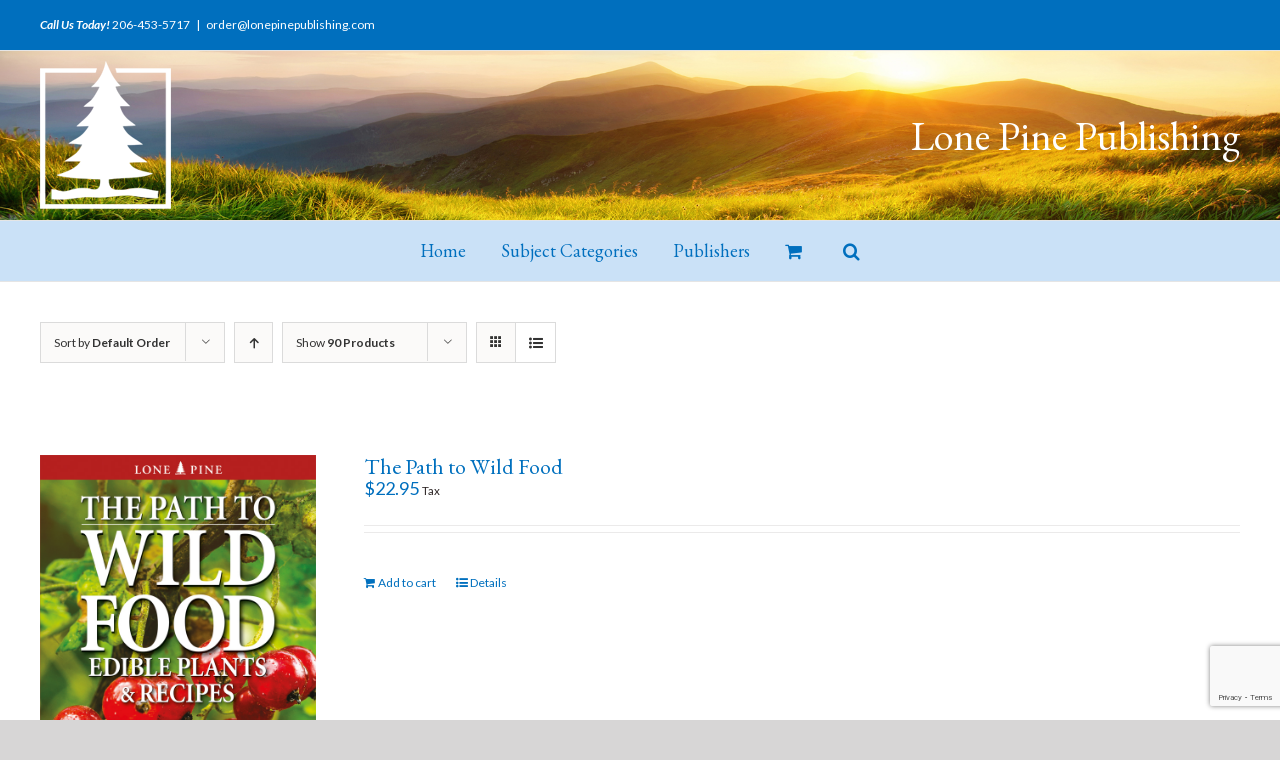

--- FILE ---
content_type: text/html; charset=UTF-8
request_url: https://lonepinebooks.com/product-tag/ethnobotany/?product_view=list&product_count=90&product_order=desc
body_size: 15151
content:
<!DOCTYPE html>
<html class="avada-html-layout-wide avada-html-header-position-top avada-html-is-archive" lang="en" prefix="og: http://ogp.me/ns# fb: http://ogp.me/ns/fb#">
<head>
	<meta http-equiv="X-UA-Compatible" content="IE=edge" />
	<meta http-equiv="Content-Type" content="text/html; charset=utf-8"/>
	<meta name="viewport" content="width=device-width, initial-scale=1" />
	<title>ethnobotany &#8211; Lone Pine Publishing</title>
<meta name='robots' content='max-image-preview:large' />
<link rel='dns-prefetch' href='//www.google.com' />
<link rel='dns-prefetch' href='//use.fontawesome.com' />
<link rel='dns-prefetch' href='//fonts.googleapis.com' />
<link rel='dns-prefetch' href='//s.w.org' />
<link rel="alternate" type="application/rss+xml" title="Lone Pine Publishing &raquo; Feed" href="https://lonepinebooks.com/feed/" />
<link rel="alternate" type="application/rss+xml" title="Lone Pine Publishing &raquo; Comments Feed" href="https://lonepinebooks.com/comments/feed/" />
		
		
		
		
		
		<link rel="alternate" type="application/rss+xml" title="Lone Pine Publishing &raquo; ethnobotany Tag Feed" href="https://lonepinebooks.com/product-tag/ethnobotany/feed/" />
<script type="text/javascript">
window._wpemojiSettings = {"baseUrl":"https:\/\/s.w.org\/images\/core\/emoji\/13.1.0\/72x72\/","ext":".png","svgUrl":"https:\/\/s.w.org\/images\/core\/emoji\/13.1.0\/svg\/","svgExt":".svg","source":{"concatemoji":"https:\/\/lonepinebooks.com\/wp-includes\/js\/wp-emoji-release.min.js?ver=5.9.12"}};
/*! This file is auto-generated */
!function(e,a,t){var n,r,o,i=a.createElement("canvas"),p=i.getContext&&i.getContext("2d");function s(e,t){var a=String.fromCharCode;p.clearRect(0,0,i.width,i.height),p.fillText(a.apply(this,e),0,0);e=i.toDataURL();return p.clearRect(0,0,i.width,i.height),p.fillText(a.apply(this,t),0,0),e===i.toDataURL()}function c(e){var t=a.createElement("script");t.src=e,t.defer=t.type="text/javascript",a.getElementsByTagName("head")[0].appendChild(t)}for(o=Array("flag","emoji"),t.supports={everything:!0,everythingExceptFlag:!0},r=0;r<o.length;r++)t.supports[o[r]]=function(e){if(!p||!p.fillText)return!1;switch(p.textBaseline="top",p.font="600 32px Arial",e){case"flag":return s([127987,65039,8205,9895,65039],[127987,65039,8203,9895,65039])?!1:!s([55356,56826,55356,56819],[55356,56826,8203,55356,56819])&&!s([55356,57332,56128,56423,56128,56418,56128,56421,56128,56430,56128,56423,56128,56447],[55356,57332,8203,56128,56423,8203,56128,56418,8203,56128,56421,8203,56128,56430,8203,56128,56423,8203,56128,56447]);case"emoji":return!s([10084,65039,8205,55357,56613],[10084,65039,8203,55357,56613])}return!1}(o[r]),t.supports.everything=t.supports.everything&&t.supports[o[r]],"flag"!==o[r]&&(t.supports.everythingExceptFlag=t.supports.everythingExceptFlag&&t.supports[o[r]]);t.supports.everythingExceptFlag=t.supports.everythingExceptFlag&&!t.supports.flag,t.DOMReady=!1,t.readyCallback=function(){t.DOMReady=!0},t.supports.everything||(n=function(){t.readyCallback()},a.addEventListener?(a.addEventListener("DOMContentLoaded",n,!1),e.addEventListener("load",n,!1)):(e.attachEvent("onload",n),a.attachEvent("onreadystatechange",function(){"complete"===a.readyState&&t.readyCallback()})),(n=t.source||{}).concatemoji?c(n.concatemoji):n.wpemoji&&n.twemoji&&(c(n.twemoji),c(n.wpemoji)))}(window,document,window._wpemojiSettings);
</script>
<style type="text/css">
img.wp-smiley,
img.emoji {
	display: inline !important;
	border: none !important;
	box-shadow: none !important;
	height: 1em !important;
	width: 1em !important;
	margin: 0 0.07em !important;
	vertical-align: -0.1em !important;
	background: none !important;
	padding: 0 !important;
}
</style>
	<link rel='stylesheet' id='wc-blocks-vendors-style-css'  href='https://lonepinebooks.com/wp-content/plugins/woocommerce/packages/woocommerce-blocks/build/wc-blocks-vendors-style.css?ver=8.0.0' type='text/css' media='all' />
<link rel='stylesheet' id='wc-blocks-style-css'  href='https://lonepinebooks.com/wp-content/plugins/woocommerce/packages/woocommerce-blocks/build/wc-blocks-style.css?ver=8.0.0' type='text/css' media='all' />
<style id='global-styles-inline-css' type='text/css'>
body{--wp--preset--color--black: #000000;--wp--preset--color--cyan-bluish-gray: #abb8c3;--wp--preset--color--white: #ffffff;--wp--preset--color--pale-pink: #f78da7;--wp--preset--color--vivid-red: #cf2e2e;--wp--preset--color--luminous-vivid-orange: #ff6900;--wp--preset--color--luminous-vivid-amber: #fcb900;--wp--preset--color--light-green-cyan: #7bdcb5;--wp--preset--color--vivid-green-cyan: #00d084;--wp--preset--color--pale-cyan-blue: #8ed1fc;--wp--preset--color--vivid-cyan-blue: #0693e3;--wp--preset--color--vivid-purple: #9b51e0;--wp--preset--gradient--vivid-cyan-blue-to-vivid-purple: linear-gradient(135deg,rgba(6,147,227,1) 0%,rgb(155,81,224) 100%);--wp--preset--gradient--light-green-cyan-to-vivid-green-cyan: linear-gradient(135deg,rgb(122,220,180) 0%,rgb(0,208,130) 100%);--wp--preset--gradient--luminous-vivid-amber-to-luminous-vivid-orange: linear-gradient(135deg,rgba(252,185,0,1) 0%,rgba(255,105,0,1) 100%);--wp--preset--gradient--luminous-vivid-orange-to-vivid-red: linear-gradient(135deg,rgba(255,105,0,1) 0%,rgb(207,46,46) 100%);--wp--preset--gradient--very-light-gray-to-cyan-bluish-gray: linear-gradient(135deg,rgb(238,238,238) 0%,rgb(169,184,195) 100%);--wp--preset--gradient--cool-to-warm-spectrum: linear-gradient(135deg,rgb(74,234,220) 0%,rgb(151,120,209) 20%,rgb(207,42,186) 40%,rgb(238,44,130) 60%,rgb(251,105,98) 80%,rgb(254,248,76) 100%);--wp--preset--gradient--blush-light-purple: linear-gradient(135deg,rgb(255,206,236) 0%,rgb(152,150,240) 100%);--wp--preset--gradient--blush-bordeaux: linear-gradient(135deg,rgb(254,205,165) 0%,rgb(254,45,45) 50%,rgb(107,0,62) 100%);--wp--preset--gradient--luminous-dusk: linear-gradient(135deg,rgb(255,203,112) 0%,rgb(199,81,192) 50%,rgb(65,88,208) 100%);--wp--preset--gradient--pale-ocean: linear-gradient(135deg,rgb(255,245,203) 0%,rgb(182,227,212) 50%,rgb(51,167,181) 100%);--wp--preset--gradient--electric-grass: linear-gradient(135deg,rgb(202,248,128) 0%,rgb(113,206,126) 100%);--wp--preset--gradient--midnight: linear-gradient(135deg,rgb(2,3,129) 0%,rgb(40,116,252) 100%);--wp--preset--duotone--dark-grayscale: url('#wp-duotone-dark-grayscale');--wp--preset--duotone--grayscale: url('#wp-duotone-grayscale');--wp--preset--duotone--purple-yellow: url('#wp-duotone-purple-yellow');--wp--preset--duotone--blue-red: url('#wp-duotone-blue-red');--wp--preset--duotone--midnight: url('#wp-duotone-midnight');--wp--preset--duotone--magenta-yellow: url('#wp-duotone-magenta-yellow');--wp--preset--duotone--purple-green: url('#wp-duotone-purple-green');--wp--preset--duotone--blue-orange: url('#wp-duotone-blue-orange');--wp--preset--font-size--small: 10.5px;--wp--preset--font-size--medium: 20px;--wp--preset--font-size--large: 21px;--wp--preset--font-size--x-large: 42px;--wp--preset--font-size--normal: 14px;--wp--preset--font-size--xlarge: 28px;--wp--preset--font-size--huge: 42px;}.has-black-color{color: var(--wp--preset--color--black) !important;}.has-cyan-bluish-gray-color{color: var(--wp--preset--color--cyan-bluish-gray) !important;}.has-white-color{color: var(--wp--preset--color--white) !important;}.has-pale-pink-color{color: var(--wp--preset--color--pale-pink) !important;}.has-vivid-red-color{color: var(--wp--preset--color--vivid-red) !important;}.has-luminous-vivid-orange-color{color: var(--wp--preset--color--luminous-vivid-orange) !important;}.has-luminous-vivid-amber-color{color: var(--wp--preset--color--luminous-vivid-amber) !important;}.has-light-green-cyan-color{color: var(--wp--preset--color--light-green-cyan) !important;}.has-vivid-green-cyan-color{color: var(--wp--preset--color--vivid-green-cyan) !important;}.has-pale-cyan-blue-color{color: var(--wp--preset--color--pale-cyan-blue) !important;}.has-vivid-cyan-blue-color{color: var(--wp--preset--color--vivid-cyan-blue) !important;}.has-vivid-purple-color{color: var(--wp--preset--color--vivid-purple) !important;}.has-black-background-color{background-color: var(--wp--preset--color--black) !important;}.has-cyan-bluish-gray-background-color{background-color: var(--wp--preset--color--cyan-bluish-gray) !important;}.has-white-background-color{background-color: var(--wp--preset--color--white) !important;}.has-pale-pink-background-color{background-color: var(--wp--preset--color--pale-pink) !important;}.has-vivid-red-background-color{background-color: var(--wp--preset--color--vivid-red) !important;}.has-luminous-vivid-orange-background-color{background-color: var(--wp--preset--color--luminous-vivid-orange) !important;}.has-luminous-vivid-amber-background-color{background-color: var(--wp--preset--color--luminous-vivid-amber) !important;}.has-light-green-cyan-background-color{background-color: var(--wp--preset--color--light-green-cyan) !important;}.has-vivid-green-cyan-background-color{background-color: var(--wp--preset--color--vivid-green-cyan) !important;}.has-pale-cyan-blue-background-color{background-color: var(--wp--preset--color--pale-cyan-blue) !important;}.has-vivid-cyan-blue-background-color{background-color: var(--wp--preset--color--vivid-cyan-blue) !important;}.has-vivid-purple-background-color{background-color: var(--wp--preset--color--vivid-purple) !important;}.has-black-border-color{border-color: var(--wp--preset--color--black) !important;}.has-cyan-bluish-gray-border-color{border-color: var(--wp--preset--color--cyan-bluish-gray) !important;}.has-white-border-color{border-color: var(--wp--preset--color--white) !important;}.has-pale-pink-border-color{border-color: var(--wp--preset--color--pale-pink) !important;}.has-vivid-red-border-color{border-color: var(--wp--preset--color--vivid-red) !important;}.has-luminous-vivid-orange-border-color{border-color: var(--wp--preset--color--luminous-vivid-orange) !important;}.has-luminous-vivid-amber-border-color{border-color: var(--wp--preset--color--luminous-vivid-amber) !important;}.has-light-green-cyan-border-color{border-color: var(--wp--preset--color--light-green-cyan) !important;}.has-vivid-green-cyan-border-color{border-color: var(--wp--preset--color--vivid-green-cyan) !important;}.has-pale-cyan-blue-border-color{border-color: var(--wp--preset--color--pale-cyan-blue) !important;}.has-vivid-cyan-blue-border-color{border-color: var(--wp--preset--color--vivid-cyan-blue) !important;}.has-vivid-purple-border-color{border-color: var(--wp--preset--color--vivid-purple) !important;}.has-vivid-cyan-blue-to-vivid-purple-gradient-background{background: var(--wp--preset--gradient--vivid-cyan-blue-to-vivid-purple) !important;}.has-light-green-cyan-to-vivid-green-cyan-gradient-background{background: var(--wp--preset--gradient--light-green-cyan-to-vivid-green-cyan) !important;}.has-luminous-vivid-amber-to-luminous-vivid-orange-gradient-background{background: var(--wp--preset--gradient--luminous-vivid-amber-to-luminous-vivid-orange) !important;}.has-luminous-vivid-orange-to-vivid-red-gradient-background{background: var(--wp--preset--gradient--luminous-vivid-orange-to-vivid-red) !important;}.has-very-light-gray-to-cyan-bluish-gray-gradient-background{background: var(--wp--preset--gradient--very-light-gray-to-cyan-bluish-gray) !important;}.has-cool-to-warm-spectrum-gradient-background{background: var(--wp--preset--gradient--cool-to-warm-spectrum) !important;}.has-blush-light-purple-gradient-background{background: var(--wp--preset--gradient--blush-light-purple) !important;}.has-blush-bordeaux-gradient-background{background: var(--wp--preset--gradient--blush-bordeaux) !important;}.has-luminous-dusk-gradient-background{background: var(--wp--preset--gradient--luminous-dusk) !important;}.has-pale-ocean-gradient-background{background: var(--wp--preset--gradient--pale-ocean) !important;}.has-electric-grass-gradient-background{background: var(--wp--preset--gradient--electric-grass) !important;}.has-midnight-gradient-background{background: var(--wp--preset--gradient--midnight) !important;}.has-small-font-size{font-size: var(--wp--preset--font-size--small) !important;}.has-medium-font-size{font-size: var(--wp--preset--font-size--medium) !important;}.has-large-font-size{font-size: var(--wp--preset--font-size--large) !important;}.has-x-large-font-size{font-size: var(--wp--preset--font-size--x-large) !important;}
</style>
<link rel='stylesheet' id='pwrcap-style-css'  href='https://lonepinebooks.com/wp-content/plugins/power-captcha-recaptcha/assets/css/captcha.min.css?ver=1.1.0' type='text/css' media='all' />
<link rel='stylesheet' id='style-css'  href='https://lonepinebooks.com/wp-content/plugins/woo-sidebar-category-accordion/css/wcsca.css?ver=5.9.12' type='text/css' media='all' />
<link rel='stylesheet' id='fontawesome-css'  href='https://use.fontawesome.com/releases/v5.6.3/css/all.css?ver=4.6.1' type='text/css' media='all' />
<style id='woocommerce-inline-inline-css' type='text/css'>
.woocommerce form .form-row .required { visibility: visible; }
</style>
<link rel='stylesheet' id='aws-pro-style-css'  href='https://lonepinebooks.com/wp-content/plugins/advanced-woo-search-pro/assets/css/common.min.css?ver=pro3.40' type='text/css' media='all' />
<link rel='stylesheet' id='avada-stylesheet-css'  href='https://lonepinebooks.com/wp-content/themes/Avada/assets/css/style.min.css?ver=7.1' type='text/css' media='all' />
<!--[if IE]>
<link rel='stylesheet' id='avada-IE-css'  href='https://lonepinebooks.com/wp-content/themes/Avada/assets/css/ie.min.css?ver=7.1' type='text/css' media='all' />
<style id='avada-IE-inline-css' type='text/css'>
.avada-select-parent .select-arrow{background-color:#ffffff}
.select-arrow{background-color:#ffffff}
</style>
<![endif]-->
<link rel='stylesheet' id='fusion-dynamic-css-css'  href='https://lonepinebooks.com/wp-content/uploads/fusion-styles/66da1b41d6c3f32336bac88bd8e5bab9.min.css?ver=3.1' type='text/css' media='all' />
<link rel='stylesheet' id='woo_discount_pro_style-css'  href='https://lonepinebooks.com/wp-content/plugins/woo-discount-rules-pro/Assets/Css/awdr_style.css?ver=2.3.5' type='text/css' media='all' />
<link rel='stylesheet' id='avada_google_fonts-css'  href='https://fonts.googleapis.com/css2?family=EB+Garamond:wght@400&#038;family=PT+Sans:wght@400&#038;family=Lato:ital,wght@0,400;0,700;1,400;1,700&#038;family=Anton:wght@400' type='text/css' media='all' />
<script type='text/javascript' id='pwrcap-captcha-js-extra'>
/* <![CDATA[ */
var pwrcap = {"site_key":"6LdNQ6QrAAAAAOtwq5HXRPCxjBCrwKin_JzBWb36"};
/* ]]> */
</script>
<script type='text/javascript' src='https://lonepinebooks.com/wp-content/plugins/power-captcha-recaptcha/assets/js/captcha.min.js?ver=1.1.0' id='pwrcap-captcha-js'></script>
<script type='text/javascript' src='https://www.google.com/recaptcha/api.js?onload=pwrcapInitV3&#038;render=6LdNQ6QrAAAAAOtwq5HXRPCxjBCrwKin_JzBWb36&#038;ver=1.1.0' id='pwrcap-api-js'></script>
<script type='text/javascript' src='https://lonepinebooks.com/wp-includes/js/jquery/jquery.min.js?ver=3.6.0' id='jquery-core-js'></script>
<script type='text/javascript' src='https://lonepinebooks.com/wp-includes/js/jquery/jquery-migrate.min.js?ver=3.3.2' id='jquery-migrate-js'></script>
<script type='text/javascript' src='https://lonepinebooks.com/wp-content/plugins/woo-discount-rules-pro/Assets/Js/awdr_pro.js?ver=2.3.5' id='woo_discount_pro_script-js'></script>
<link rel="https://api.w.org/" href="https://lonepinebooks.com/wp-json/" /><link rel="alternate" type="application/json" href="https://lonepinebooks.com/wp-json/wp/v2/product_tag/1829" /><link rel="EditURI" type="application/rsd+xml" title="RSD" href="https://lonepinebooks.com/xmlrpc.php?rsd" />
<link rel="wlwmanifest" type="application/wlwmanifest+xml" href="https://lonepinebooks.com/wp-includes/wlwmanifest.xml" /> 
<meta name="generator" content="WordPress 5.9.12" />
<meta name="generator" content="WooCommerce 6.8.0" />
    <script>
        var wcscaOpenIcon = 'fas fa-chevron-up';
        var wcscaClosedIcon = 'fas fa-chevron-down';
    </script>
    <style>
        .wcsca-icon { font-size: 1em; }
            .widget_product_categories ul li { 
        padding-top: .5em !important;
        padding-bottom: .5em !important;
    }
        </style>
<style type="text/css" id="css-fb-visibility">@media screen and (max-width: 640px){body:not(.fusion-builder-ui-wireframe) .fusion-no-small-visibility{display:none !important;}body:not(.fusion-builder-ui-wireframe) .sm-text-align-center{text-align:center !important;}body:not(.fusion-builder-ui-wireframe) .sm-text-align-left{text-align:left !important;}body:not(.fusion-builder-ui-wireframe) .sm-text-align-right{text-align:right !important;}body:not(.fusion-builder-ui-wireframe) .fusion-absolute-position-small{position:absolute;top:auto;width:100%;}}@media screen and (min-width: 641px) and (max-width: 1024px){body:not(.fusion-builder-ui-wireframe) .fusion-no-medium-visibility{display:none !important;}body:not(.fusion-builder-ui-wireframe) .md-text-align-center{text-align:center !important;}body:not(.fusion-builder-ui-wireframe) .md-text-align-left{text-align:left !important;}body:not(.fusion-builder-ui-wireframe) .md-text-align-right{text-align:right !important;}body:not(.fusion-builder-ui-wireframe) .fusion-absolute-position-medium{position:absolute;top:auto;width:100%;}}@media screen and (min-width: 1025px){body:not(.fusion-builder-ui-wireframe) .fusion-no-large-visibility{display:none !important;}body:not(.fusion-builder-ui-wireframe) .lg-text-align-center{text-align:center !important;}body:not(.fusion-builder-ui-wireframe) .lg-text-align-left{text-align:left !important;}body:not(.fusion-builder-ui-wireframe) .lg-text-align-right{text-align:right !important;}body:not(.fusion-builder-ui-wireframe) .fusion-absolute-position-large{position:absolute;top:auto;width:100%;}}</style>	<noscript><style>.woocommerce-product-gallery{ opacity: 1 !important; }</style></noscript>
	
            <style>

                .fusion-flyout-search .aws-container {
                    margin: 0 auto;
                    padding: 0;
                    width: 100%;
                    width: calc(100% - 40px);
                    max-width: 600px;
                    position: absolute;
                    top: 40%;
                    left: 20px;
                    right: 20px;
                }

                .fusion-overlay-search .aws-container {
                    width: 100%;
                }

                .fusion-secondary-menu-search .aws-container {
                    margin-left: 10px;
                }

            </style>

        		<script type="text/javascript">
			var doc = document.documentElement;
			doc.setAttribute( 'data-useragent', navigator.userAgent );
		</script>
		
	</head>

<body class="archive tax-product_tag term-ethnobotany term-1829 theme-Avada woocommerce woocommerce-page woocommerce-no-js fusion-image-hovers fusion-pagination-sizing fusion-button_size-large fusion-button_type-flat fusion-button_span-no avada-image-rollover-circle-yes avada-image-rollover-yes avada-image-rollover-direction-left fusion-body ltr fusion-sticky-header no-tablet-sticky-header no-mobile-sticky-header no-mobile-slidingbar no-mobile-totop avada-has-rev-slider-styles fusion-disable-outline fusion-sub-menu-fade mobile-logo-pos-left layout-wide-mode avada-has-boxed-modal-shadow-none layout-scroll-offset-full avada-has-zero-margin-offset-top fusion-top-header menu-text-align-center fusion-woo-product-design-classic fusion-woo-shop-page-columns-5 fusion-woo-related-columns-5 fusion-woo-archive-page-columns-5 fusion-woocommerce-equal-heights avada-has-woo-gallery-disabled mobile-menu-design-modern fusion-show-pagination-text fusion-header-layout-v4 avada-responsive avada-footer-fx-none avada-menu-highlight-style-bar fusion-search-form-clean fusion-main-menu-search-overlay fusion-avatar-square avada-dropdown-styles avada-blog-layout-large avada-blog-archive-layout-large avada-header-shadow-no avada-menu-icon-position-left avada-has-pagetitle-100-width avada-has-pagetitle-bg-full avada-has-mobile-menu-search avada-has-main-nav-search-icon avada-has-100-footer avada-has-breadcrumb-mobile-hidden avada-has-titlebar-hide avada-has-header-bg-image avada-header-bg-no-repeat avada-has-header-bg-full avada-has-pagination-width_height avada-flyout-menu-direction-fade avada-ec-views-v1" >
	<svg xmlns="http://www.w3.org/2000/svg" viewBox="0 0 0 0" width="0" height="0" focusable="false" role="none" style="visibility: hidden; position: absolute; left: -9999px; overflow: hidden;" ><defs><filter id="wp-duotone-dark-grayscale"><feColorMatrix color-interpolation-filters="sRGB" type="matrix" values=" .299 .587 .114 0 0 .299 .587 .114 0 0 .299 .587 .114 0 0 .299 .587 .114 0 0 " /><feComponentTransfer color-interpolation-filters="sRGB" ><feFuncR type="table" tableValues="0 0.49803921568627" /><feFuncG type="table" tableValues="0 0.49803921568627" /><feFuncB type="table" tableValues="0 0.49803921568627" /><feFuncA type="table" tableValues="1 1" /></feComponentTransfer><feComposite in2="SourceGraphic" operator="in" /></filter></defs></svg><svg xmlns="http://www.w3.org/2000/svg" viewBox="0 0 0 0" width="0" height="0" focusable="false" role="none" style="visibility: hidden; position: absolute; left: -9999px; overflow: hidden;" ><defs><filter id="wp-duotone-grayscale"><feColorMatrix color-interpolation-filters="sRGB" type="matrix" values=" .299 .587 .114 0 0 .299 .587 .114 0 0 .299 .587 .114 0 0 .299 .587 .114 0 0 " /><feComponentTransfer color-interpolation-filters="sRGB" ><feFuncR type="table" tableValues="0 1" /><feFuncG type="table" tableValues="0 1" /><feFuncB type="table" tableValues="0 1" /><feFuncA type="table" tableValues="1 1" /></feComponentTransfer><feComposite in2="SourceGraphic" operator="in" /></filter></defs></svg><svg xmlns="http://www.w3.org/2000/svg" viewBox="0 0 0 0" width="0" height="0" focusable="false" role="none" style="visibility: hidden; position: absolute; left: -9999px; overflow: hidden;" ><defs><filter id="wp-duotone-purple-yellow"><feColorMatrix color-interpolation-filters="sRGB" type="matrix" values=" .299 .587 .114 0 0 .299 .587 .114 0 0 .299 .587 .114 0 0 .299 .587 .114 0 0 " /><feComponentTransfer color-interpolation-filters="sRGB" ><feFuncR type="table" tableValues="0.54901960784314 0.98823529411765" /><feFuncG type="table" tableValues="0 1" /><feFuncB type="table" tableValues="0.71764705882353 0.25490196078431" /><feFuncA type="table" tableValues="1 1" /></feComponentTransfer><feComposite in2="SourceGraphic" operator="in" /></filter></defs></svg><svg xmlns="http://www.w3.org/2000/svg" viewBox="0 0 0 0" width="0" height="0" focusable="false" role="none" style="visibility: hidden; position: absolute; left: -9999px; overflow: hidden;" ><defs><filter id="wp-duotone-blue-red"><feColorMatrix color-interpolation-filters="sRGB" type="matrix" values=" .299 .587 .114 0 0 .299 .587 .114 0 0 .299 .587 .114 0 0 .299 .587 .114 0 0 " /><feComponentTransfer color-interpolation-filters="sRGB" ><feFuncR type="table" tableValues="0 1" /><feFuncG type="table" tableValues="0 0.27843137254902" /><feFuncB type="table" tableValues="0.5921568627451 0.27843137254902" /><feFuncA type="table" tableValues="1 1" /></feComponentTransfer><feComposite in2="SourceGraphic" operator="in" /></filter></defs></svg><svg xmlns="http://www.w3.org/2000/svg" viewBox="0 0 0 0" width="0" height="0" focusable="false" role="none" style="visibility: hidden; position: absolute; left: -9999px; overflow: hidden;" ><defs><filter id="wp-duotone-midnight"><feColorMatrix color-interpolation-filters="sRGB" type="matrix" values=" .299 .587 .114 0 0 .299 .587 .114 0 0 .299 .587 .114 0 0 .299 .587 .114 0 0 " /><feComponentTransfer color-interpolation-filters="sRGB" ><feFuncR type="table" tableValues="0 0" /><feFuncG type="table" tableValues="0 0.64705882352941" /><feFuncB type="table" tableValues="0 1" /><feFuncA type="table" tableValues="1 1" /></feComponentTransfer><feComposite in2="SourceGraphic" operator="in" /></filter></defs></svg><svg xmlns="http://www.w3.org/2000/svg" viewBox="0 0 0 0" width="0" height="0" focusable="false" role="none" style="visibility: hidden; position: absolute; left: -9999px; overflow: hidden;" ><defs><filter id="wp-duotone-magenta-yellow"><feColorMatrix color-interpolation-filters="sRGB" type="matrix" values=" .299 .587 .114 0 0 .299 .587 .114 0 0 .299 .587 .114 0 0 .299 .587 .114 0 0 " /><feComponentTransfer color-interpolation-filters="sRGB" ><feFuncR type="table" tableValues="0.78039215686275 1" /><feFuncG type="table" tableValues="0 0.94901960784314" /><feFuncB type="table" tableValues="0.35294117647059 0.47058823529412" /><feFuncA type="table" tableValues="1 1" /></feComponentTransfer><feComposite in2="SourceGraphic" operator="in" /></filter></defs></svg><svg xmlns="http://www.w3.org/2000/svg" viewBox="0 0 0 0" width="0" height="0" focusable="false" role="none" style="visibility: hidden; position: absolute; left: -9999px; overflow: hidden;" ><defs><filter id="wp-duotone-purple-green"><feColorMatrix color-interpolation-filters="sRGB" type="matrix" values=" .299 .587 .114 0 0 .299 .587 .114 0 0 .299 .587 .114 0 0 .299 .587 .114 0 0 " /><feComponentTransfer color-interpolation-filters="sRGB" ><feFuncR type="table" tableValues="0.65098039215686 0.40392156862745" /><feFuncG type="table" tableValues="0 1" /><feFuncB type="table" tableValues="0.44705882352941 0.4" /><feFuncA type="table" tableValues="1 1" /></feComponentTransfer><feComposite in2="SourceGraphic" operator="in" /></filter></defs></svg><svg xmlns="http://www.w3.org/2000/svg" viewBox="0 0 0 0" width="0" height="0" focusable="false" role="none" style="visibility: hidden; position: absolute; left: -9999px; overflow: hidden;" ><defs><filter id="wp-duotone-blue-orange"><feColorMatrix color-interpolation-filters="sRGB" type="matrix" values=" .299 .587 .114 0 0 .299 .587 .114 0 0 .299 .587 .114 0 0 .299 .587 .114 0 0 " /><feComponentTransfer color-interpolation-filters="sRGB" ><feFuncR type="table" tableValues="0.098039215686275 1" /><feFuncG type="table" tableValues="0 0.66274509803922" /><feFuncB type="table" tableValues="0.84705882352941 0.41960784313725" /><feFuncA type="table" tableValues="1 1" /></feComponentTransfer><feComposite in2="SourceGraphic" operator="in" /></filter></defs></svg>	<a class="skip-link screen-reader-text" href="#content">Skip to content</a>

	<div id="boxed-wrapper">
		<div class="fusion-sides-frame"></div>
		<div id="wrapper" class="fusion-wrapper">
			<div id="home" style="position:relative;top:-1px;"></div>
			
				
			<header class="fusion-header-wrapper">
				<div class="fusion-header-v4 fusion-logo-alignment fusion-logo-left fusion-sticky-menu- fusion-sticky-logo- fusion-mobile-logo- fusion-sticky-menu-only fusion-header-menu-align-center fusion-mobile-menu-design-modern">
					
<div class="fusion-secondary-header">
	<div class="fusion-row">
					<div class="fusion-alignleft">
				<div class="fusion-contact-info"><span class="fusion-contact-info-phone-number"><strong><em>Call Us Today! </em></strong> <a href="tel://2064535717">206-453-5717</a></span><span class="fusion-header-separator">|</span><span class="fusion-contact-info-email-address"><a href="mailto:o&#114;&#100;&#101;&#114;&#64;&#108;&#111;n&#101;&#112;ine&#112;ub&#108;ishi&#110;&#103;&#46;c&#111;&#109;">o&#114;&#100;&#101;&#114;&#64;&#108;&#111;n&#101;&#112;ine&#112;ub&#108;ishi&#110;&#103;&#46;c&#111;&#109;</a></span></div>			</div>
							<div class="fusion-alignright">
				<nav class="fusion-secondary-menu" role="navigation" aria-label="Secondary Menu"></nav>			</div>
			</div>
</div>
<div class="fusion-header-sticky-height"></div>
<div class="fusion-sticky-header-wrapper"> <!-- start fusion sticky header wrapper -->
	<div class="fusion-header">
		<div class="fusion-row">
							<div class="fusion-logo" data-margin-top="-20px" data-margin-bottom="0px" data-margin-left="0px" data-margin-right="0px">
			<a class="fusion-logo-link"  href="https://lonepinebooks.com/" >

						<!-- standard logo -->
			<img src="https://lonepinebooks.com/wp-content/uploads/2019/09/LP-logo2.png" srcset="https://lonepinebooks.com/wp-content/uploads/2019/09/LP-logo2.png 1x" width="131" height="150" alt="Lone Pine Publishing Logo" data-retina_logo_url="" class="fusion-standard-logo" />

			
					</a>
		
<div class="fusion-header-content-3-wrapper">
			<h3 class="fusion-header-tagline">
			Lone Pine Publishing		</h3>
	</div>
</div>
								<div class="fusion-mobile-menu-icons">
							<a href="#" class="fusion-icon fusion-icon-bars" aria-label="Toggle mobile menu" aria-expanded="false"></a>
		
					<a href="#" class="fusion-icon fusion-icon-search" aria-label="Toggle mobile search"></a>
		
		
					<a href="https://lonepinebooks.com/cart/" class="fusion-icon fusion-icon-shopping-cart"  aria-label="Toggle mobile cart"></a>
			</div>
			
					</div>
	</div>
	<div class="fusion-secondary-main-menu">
		<div class="fusion-row">
			<nav class="fusion-main-menu" aria-label="Main Menu"><div class="fusion-overlay-search"><div class="aws-container" data-id="1" data-url="/?wc-ajax=aws_action" data-siteurl="https://lonepinebooks.com" data-lang="" data-show-loader="true" data-show-more="true" data-ajax-search="true" data-show-page="true" data-show-clear="true" data-mobile-screen="false" data-buttons-order="1" data-target-blank="false" data-use-analytics="false" data-min-chars="1" data-filters="" data-init-filter="1" data-timeout="300" data-notfound="Nothing found" data-more="View all results" data-is-mobile="false" data-page-id="1829" data-tax="product_tag" data-sku="SKU: " data-item-added="Item added" data-sale-badge="Sale!" ><form class="aws-search-form" action="https://lonepinebooks.com/" method="get" role="search" ><div class="aws-wrapper"><label class="aws-search-label" for="6967f9ca798cc">Search</label><input  type="search" name="s" id="6967f9ca798cc" value="" class="aws-search-field" placeholder="Search" autocomplete="off" /><input type="hidden" name="post_type" value="product"><input type="hidden" name="type_aws" value="true"><input type="hidden" name="aws_id" value="1"><input type="hidden" name="aws_filter" class="awsFilterHidden" value="1"><div class="aws-search-clear"><span>×</span></div><div class="aws-loader"></div></div></form></div><div class="fusion-search-spacer"></div><a href="#" role="button" aria-label="Close Search" class="fusion-close-search"></a></div><ul id="menu-main" class="fusion-menu"><li  id="menu-item-4390"  class="menu-item menu-item-type-post_type menu-item-object-page menu-item-home menu-item-4390"  data-item-id="4390"><a  href="https://lonepinebooks.com/" class="fusion-bar-highlight"><span class="menu-text">Home</span></a></li><li  id="menu-item-6675"  class="menu-item menu-item-type-custom menu-item-object-custom menu-item-has-children menu-item-6675 fusion-megamenu-menu "  data-item-id="6675"><a  href="#" class="fusion-bar-highlight"><span class="menu-text">Subject Categories</span></a><div class="fusion-megamenu-wrapper fusion-columns-6 columns-per-row-6 columns-12 col-span-12"><div class="row"><div class="fusion-megamenu-holder" style="width:1199.9952px;" data-width="1199.9952px"><ul class="fusion-megamenu fusion-megamenu-border"><li  id="menu-item-6705"  class="menu-item menu-item-type-taxonomy menu-item-object-product_cat menu-item-has-children menu-item-6705 fusion-megamenu-submenu fusion-megamenu-columns-6 col-lg-2 col-md-2 col-sm-2"  style="width:16.666666666667%;"><div class='fusion-megamenu-title'><a href="https://lonepinebooks.com/product-category/nature/">Nature</a></div><ul class="sub-menu"><li  id="menu-item-6708"  class="menu-item menu-item-type-taxonomy menu-item-object-product_cat menu-item-6708" ><a  href="https://lonepinebooks.com/product-category/nature/plants/" class="fusion-bar-highlight"><span><span class="fusion-megamenu-bullet"></span>Plants</span></a></li><li  id="menu-item-6729"  class="menu-item menu-item-type-taxonomy menu-item-object-product_cat menu-item-6729" ><a  href="https://lonepinebooks.com/product-category/nature/wildlife/" class="fusion-bar-highlight"><span><span class="fusion-megamenu-bullet"></span>Wildlife</span></a></li><li  id="menu-item-6706"  class="menu-item menu-item-type-taxonomy menu-item-object-product_cat menu-item-6706" ><a  href="https://lonepinebooks.com/product-category/nature/domestic-animals/" class="fusion-bar-highlight"><span><span class="fusion-megamenu-bullet"></span>Domestic Animals</span></a></li><li  id="menu-item-6709"  class="menu-item menu-item-type-taxonomy menu-item-object-product_cat menu-item-6709" ><a  href="https://lonepinebooks.com/product-category/nature/science/" class="fusion-bar-highlight"><span><span class="fusion-megamenu-bullet"></span>Science</span></a></li><li  id="menu-item-6707"  class="menu-item menu-item-type-taxonomy menu-item-object-product_cat menu-item-6707" ><a  href="https://lonepinebooks.com/product-category/nature/general-nature/" class="fusion-bar-highlight"><span><span class="fusion-megamenu-bullet"></span>General Nature</span></a></li></ul></li><li  id="menu-item-6684"  class="menu-item menu-item-type-taxonomy menu-item-object-product_cat menu-item-has-children menu-item-6684 fusion-megamenu-submenu fusion-megamenu-columns-6 col-lg-2 col-md-2 col-sm-2"  style="width:16.666666666667%;"><div class='fusion-megamenu-title'><a href="https://lonepinebooks.com/product-category/gardening/">Gardening</a></div><ul class="sub-menu"><li  id="menu-item-6685"  class="menu-item menu-item-type-taxonomy menu-item-object-product_cat menu-item-6685" ><a  href="https://lonepinebooks.com/product-category/gardening/general-gardening/" class="fusion-bar-highlight"><span><span class="fusion-megamenu-bullet"></span>General Gardening</span></a></li><li  id="menu-item-6686"  class="menu-item menu-item-type-taxonomy menu-item-object-product_cat menu-item-6686" ><a  href="https://lonepinebooks.com/product-category/gardening/specialized-gardening/" class="fusion-bar-highlight"><span><span class="fusion-megamenu-bullet"></span>Specialized Gardening</span></a></li></ul></li><li  id="menu-item-6676"  class="menu-item menu-item-type-taxonomy menu-item-object-product_cat menu-item-has-children menu-item-6676 fusion-megamenu-submenu fusion-megamenu-columns-6 col-lg-2 col-md-2 col-sm-2"  style="width:16.666666666667%;"><div class='fusion-megamenu-title'><a href="https://lonepinebooks.com/product-category/cooking/">Cooking</a></div><ul class="sub-menu"><li  id="menu-item-6679"  class="menu-item menu-item-type-taxonomy menu-item-object-product_cat menu-item-6679" ><a  href="https://lonepinebooks.com/product-category/cooking/general-titles/" class="fusion-bar-highlight"><span><span class="fusion-megamenu-bullet"></span>General Titles</span></a></li><li  id="menu-item-6677"  class="menu-item menu-item-type-taxonomy menu-item-object-product_cat menu-item-6677" ><a  href="https://lonepinebooks.com/product-category/cooking/baking-and-desserts/" class="fusion-bar-highlight"><span><span class="fusion-megamenu-bullet"></span>Baking and Desserts</span></a></li><li  id="menu-item-6678"  class="menu-item menu-item-type-taxonomy menu-item-object-product_cat menu-item-6678" ><a  href="https://lonepinebooks.com/product-category/cooking/drinks/" class="fusion-bar-highlight"><span><span class="fusion-megamenu-bullet"></span>Drinks</span></a></li><li  id="menu-item-6680"  class="menu-item menu-item-type-taxonomy menu-item-object-product_cat menu-item-6680" ><a  href="https://lonepinebooks.com/product-category/cooking/specialty/" class="fusion-bar-highlight"><span><span class="fusion-megamenu-bullet"></span>Specialty</span></a></li></ul></li><li  id="menu-item-6687"  class="menu-item menu-item-type-taxonomy menu-item-object-product_cat menu-item-has-children menu-item-6687 fusion-megamenu-submenu fusion-megamenu-columns-6 col-lg-2 col-md-2 col-sm-2"  style="width:16.666666666667%;"><div class='fusion-megamenu-title'><a href="https://lonepinebooks.com/product-category/history/">History</a></div><ul class="sub-menu"><li  id="menu-item-6688"  class="menu-item menu-item-type-taxonomy menu-item-object-product_cat menu-item-6688" ><a  href="https://lonepinebooks.com/product-category/history/biography/" class="fusion-bar-highlight"><span><span class="fusion-megamenu-bullet"></span>Biography</span></a></li><li  id="menu-item-6692"  class="menu-item menu-item-type-taxonomy menu-item-object-product_cat menu-item-6692" ><a  href="https://lonepinebooks.com/product-category/history/politics-and-war/" class="fusion-bar-highlight"><span><span class="fusion-megamenu-bullet"></span>Politics and War</span></a></li><li  id="menu-item-6689"  class="menu-item menu-item-type-taxonomy menu-item-object-product_cat menu-item-6689" ><a  href="https://lonepinebooks.com/product-category/history/crime-and-espionage/" class="fusion-bar-highlight"><span><span class="fusion-megamenu-bullet"></span>Crime and Espionage</span></a></li><li  id="menu-item-6690"  class="menu-item menu-item-type-taxonomy menu-item-object-product_cat menu-item-6690" ><a  href="https://lonepinebooks.com/product-category/history/general/" class="fusion-bar-highlight"><span><span class="fusion-megamenu-bullet"></span>General</span></a></li><li  id="menu-item-6691"  class="menu-item menu-item-type-taxonomy menu-item-object-product_cat menu-item-6691" ><a  href="https://lonepinebooks.com/product-category/history/other-history/" class="fusion-bar-highlight"><span><span class="fusion-megamenu-bullet"></span>Other</span></a></li></ul></li><li  id="menu-item-6719"  class="menu-item menu-item-type-taxonomy menu-item-object-product_cat menu-item-has-children menu-item-6719 fusion-megamenu-submenu fusion-megamenu-columns-6 col-lg-2 col-md-2 col-sm-2"  style="width:16.666666666667%;"><div class='fusion-megamenu-title'><a href="https://lonepinebooks.com/product-category/sports-and-recreation/">Sports and Recreation</a></div><ul class="sub-menu"><li  id="menu-item-6722"  class="menu-item menu-item-type-taxonomy menu-item-object-product_cat menu-item-6722" ><a  href="https://lonepinebooks.com/product-category/sports-and-recreation/specific-sports/" class="fusion-bar-highlight"><span><span class="fusion-megamenu-bullet"></span>Specific Sports</span></a></li><li  id="menu-item-6720"  class="menu-item menu-item-type-taxonomy menu-item-object-product_cat menu-item-6720" ><a  href="https://lonepinebooks.com/product-category/sports-and-recreation/general-sports/" class="fusion-bar-highlight"><span><span class="fusion-megamenu-bullet"></span>General Sports</span></a></li><li  id="menu-item-6721"  class="menu-item menu-item-type-taxonomy menu-item-object-product_cat menu-item-6721" ><a  href="https://lonepinebooks.com/product-category/sports-and-recreation/outdoor-recreation/" class="fusion-bar-highlight"><span><span class="fusion-megamenu-bullet"></span>Outdoor Recreation</span></a></li><li  id="menu-item-6723"  class="menu-item menu-item-type-taxonomy menu-item-object-product_cat menu-item-6723" ><a  href="https://lonepinebooks.com/product-category/sports-and-recreation/travel/" class="fusion-bar-highlight"><span><span class="fusion-megamenu-bullet"></span>Travel</span></a></li></ul></li><li  id="menu-item-6693"  class="menu-item menu-item-type-taxonomy menu-item-object-product_cat menu-item-has-children menu-item-6693 fusion-megamenu-submenu fusion-megamenu-columns-6 col-lg-2 col-md-2 col-sm-2"  style="width:16.666666666667%;"><div class='fusion-megamenu-title'><a href="https://lonepinebooks.com/product-category/humour-and-trivia/">Humour and Trivia</a></div><ul class="sub-menu"><li  id="menu-item-6694"  class="menu-item menu-item-type-taxonomy menu-item-object-product_cat menu-item-6694" ><a  href="https://lonepinebooks.com/product-category/humour-and-trivia/humour/" class="fusion-bar-highlight"><span><span class="fusion-megamenu-bullet"></span>Humour</span></a></li><li  id="menu-item-6695"  class="menu-item menu-item-type-taxonomy menu-item-object-product_cat menu-item-6695" ><a  href="https://lonepinebooks.com/product-category/humour-and-trivia/trivia/" class="fusion-bar-highlight"><span><span class="fusion-megamenu-bullet"></span>Trivia</span></a></li></ul></li></ul><ul class="fusion-megamenu fusion-megamenu-row-2 fusion-megamenu-row-columns-6"><li  id="menu-item-6681"  class="menu-item menu-item-type-taxonomy menu-item-object-product_cat menu-item-has-children menu-item-6681 fusion-megamenu-submenu fusion-megamenu-columns-6 col-lg-2 col-md-2 col-sm-2"  style="width:16.666666666667%;"><div class='fusion-megamenu-title'><a href="https://lonepinebooks.com/product-category/fiction/">Fiction</a></div><ul class="sub-menu"><li  id="menu-item-6682"  class="menu-item menu-item-type-taxonomy menu-item-object-product_cat menu-item-6682" ><a  href="https://lonepinebooks.com/product-category/fiction/general-fiction/" class="fusion-bar-highlight"><span><span class="fusion-megamenu-bullet"></span>General</span></a></li><li  id="menu-item-6683"  class="menu-item menu-item-type-taxonomy menu-item-object-product_cat menu-item-6683" ><a  href="https://lonepinebooks.com/product-category/fiction/other-fiction/" class="fusion-bar-highlight"><span><span class="fusion-megamenu-bullet"></span>Other</span></a></li></ul></li><li  id="menu-item-6696"  class="menu-item menu-item-type-taxonomy menu-item-object-product_cat menu-item-has-children menu-item-6696 fusion-megamenu-submenu fusion-megamenu-columns-6 col-lg-2 col-md-2 col-sm-2"  style="width:16.666666666667%;"><div class='fusion-megamenu-title'><a href="https://lonepinebooks.com/product-category/indigenous/">Indigenous</a></div><ul class="sub-menu"><li  id="menu-item-6697"  class="menu-item menu-item-type-taxonomy menu-item-object-product_cat menu-item-6697" ><a  href="https://lonepinebooks.com/product-category/indigenous/general-indigenous/" class="fusion-bar-highlight"><span><span class="fusion-megamenu-bullet"></span>General</span></a></li></ul></li><li  id="menu-item-6698"  class="menu-item menu-item-type-taxonomy menu-item-object-product_cat menu-item-has-children menu-item-6698 fusion-megamenu-submenu fusion-megamenu-columns-6 col-lg-2 col-md-2 col-sm-2"  style="width:16.666666666667%;"><div class='fusion-megamenu-title'><a href="https://lonepinebooks.com/product-category/kids-youth/">Kids/Youth</a></div><ul class="sub-menu"><li  id="menu-item-6703"  class="menu-item menu-item-type-taxonomy menu-item-object-product_cat menu-item-6703" ><a  href="https://lonepinebooks.com/product-category/kids-youth/science-and-nature/" class="fusion-bar-highlight"><span><span class="fusion-megamenu-bullet"></span>Science and Nature</span></a></li><li  id="menu-item-6704"  class="menu-item menu-item-type-taxonomy menu-item-object-product_cat menu-item-6704" ><a  href="https://lonepinebooks.com/product-category/kids-youth/supernatural/" class="fusion-bar-highlight"><span><span class="fusion-megamenu-bullet"></span>Supernatural</span></a></li><li  id="menu-item-6699"  class="menu-item menu-item-type-taxonomy menu-item-object-product_cat menu-item-6699" ><a  href="https://lonepinebooks.com/product-category/kids-youth/educational-and-reference/" class="fusion-bar-highlight"><span><span class="fusion-megamenu-bullet"></span>Educational and Reference</span></a></li><li  id="menu-item-6700"  class="menu-item menu-item-type-taxonomy menu-item-object-product_cat menu-item-6700" ><a  href="https://lonepinebooks.com/product-category/kids-youth/family-and-traditional-stories/" class="fusion-bar-highlight"><span><span class="fusion-megamenu-bullet"></span>Family and Traditional Stories</span></a></li><li  id="menu-item-6728"  class="menu-item menu-item-type-taxonomy menu-item-object-product_cat menu-item-6728" ><a  href="https://lonepinebooks.com/product-category/kids-youth/trivia-and-activity/" class="fusion-bar-highlight"><span><span class="fusion-megamenu-bullet"></span>Trivia and Activity</span></a></li><li  id="menu-item-6701"  class="menu-item menu-item-type-taxonomy menu-item-object-product_cat menu-item-6701" ><a  href="https://lonepinebooks.com/product-category/kids-youth/general-fiction/" class="fusion-bar-highlight"><span><span class="fusion-megamenu-bullet"></span>General Fiction</span></a></li><li  id="menu-item-6702"  class="menu-item menu-item-type-taxonomy menu-item-object-product_cat menu-item-6702" ><a  href="https://lonepinebooks.com/product-category/kids-youth/other-kids-youth/" class="fusion-bar-highlight"><span><span class="fusion-megamenu-bullet"></span>Other</span></a></li></ul></li><li  id="menu-item-6716"  class="menu-item menu-item-type-taxonomy menu-item-object-product_cat menu-item-has-children menu-item-6716 fusion-megamenu-submenu fusion-megamenu-columns-6 col-lg-2 col-md-2 col-sm-2"  style="width:16.666666666667%;"><div class='fusion-megamenu-title'><a href="https://lonepinebooks.com/product-category/self-help/">Self-Help</a></div><ul class="sub-menu"><li  id="menu-item-6718"  class="menu-item menu-item-type-taxonomy menu-item-object-product_cat menu-item-6718" ><a  href="https://lonepinebooks.com/product-category/self-help/relationships/" class="fusion-bar-highlight"><span><span class="fusion-megamenu-bullet"></span>Relationships</span></a></li><li  id="menu-item-6717"  class="menu-item menu-item-type-taxonomy menu-item-object-product_cat menu-item-6717" ><a  href="https://lonepinebooks.com/product-category/self-help/general-self-help/" class="fusion-bar-highlight"><span><span class="fusion-megamenu-bullet"></span>General</span></a></li></ul></li><li  id="menu-item-6727"  class="menu-item menu-item-type-taxonomy menu-item-object-product_cat menu-item-has-children menu-item-6727 fusion-megamenu-submenu fusion-megamenu-columns-6 col-lg-2 col-md-2 col-sm-2"  style="width:16.666666666667%;"><div class='fusion-megamenu-title'><a href="https://lonepinebooks.com/product-category/unexplained-phenomena/">Unexplained Phenomena</a></div><ul class="sub-menu"><li  id="menu-item-6724"  class="menu-item menu-item-type-taxonomy menu-item-object-product_cat menu-item-6724" ><a  href="https://lonepinebooks.com/product-category/unexplained-phenomena/ghost-stories/" class="fusion-bar-highlight"><span><span class="fusion-megamenu-bullet"></span>Ghost Stories</span></a></li><li  id="menu-item-6725"  class="menu-item menu-item-type-taxonomy menu-item-object-product_cat menu-item-6725" ><a  href="https://lonepinebooks.com/product-category/unexplained-phenomena/supernatural-general/" class="fusion-bar-highlight"><span><span class="fusion-megamenu-bullet"></span>Supernatural General</span></a></li></ul></li><li  id="menu-item-6710"  class="menu-item menu-item-type-taxonomy menu-item-object-product_cat menu-item-has-children menu-item-6710 fusion-megamenu-submenu fusion-megamenu-columns-6 col-lg-2 col-md-2 col-sm-2"  style="width:16.666666666667%;"><div class='fusion-megamenu-title'><a href="https://lonepinebooks.com/product-category/other/">Other</a></div><ul class="sub-menu"><li  id="menu-item-6711"  class="menu-item menu-item-type-taxonomy menu-item-object-product_cat menu-item-6711" ><a  href="https://lonepinebooks.com/product-category/other/arts-and-crafts/" class="fusion-bar-highlight"><span><span class="fusion-megamenu-bullet"></span>Arts and Crafts</span></a></li><li  id="menu-item-6712"  class="menu-item menu-item-type-taxonomy menu-item-object-product_cat menu-item-6712" ><a  href="https://lonepinebooks.com/product-category/other/fine-arts/" class="fusion-bar-highlight"><span><span class="fusion-megamenu-bullet"></span>Fine Arts</span></a></li><li  id="menu-item-6714"  class="menu-item menu-item-type-taxonomy menu-item-object-product_cat menu-item-6714" ><a  href="https://lonepinebooks.com/product-category/other/health/" class="fusion-bar-highlight"><span><span class="fusion-megamenu-bullet"></span>Health</span></a></li><li  id="menu-item-6715"  class="menu-item menu-item-type-taxonomy menu-item-object-product_cat menu-item-6715" ><a  href="https://lonepinebooks.com/product-category/other/reference/" class="fusion-bar-highlight"><span><span class="fusion-megamenu-bullet"></span>Reference</span></a></li><li  id="menu-item-6713"  class="menu-item menu-item-type-taxonomy menu-item-object-product_cat menu-item-6713" ><a  href="https://lonepinebooks.com/product-category/other/general-other/" class="fusion-bar-highlight"><span><span class="fusion-megamenu-bullet"></span>General</span></a></li></ul></li></ul></div><div style="clear:both;"></div></div></div></li><li  id="menu-item-4393"  class="menu-item menu-item-type-custom menu-item-object-custom menu-item-has-children menu-item-4393 fusion-megamenu-menu "  data-item-id="4393"><a  href="#" class="fusion-bar-highlight"><span class="menu-text">Publishers</span></a><div class="fusion-megamenu-wrapper fusion-columns-3 columns-per-row-3 columns-9 col-span-12 fusion-megamenu-fullwidth fusion-megamenu-width-site-width"><div class="row"><div class="fusion-megamenu-holder" style="width:1200px;" data-width="1200px"><ul class="fusion-megamenu fusion-megamenu-border"><li  id="menu-item-4394"  class="menu-item menu-item-type-post_type menu-item-object-page menu-item-4394 fusion-megamenu-submenu fusion-megamenu-columns-3 col-lg-4 col-md-4 col-sm-4" ><div class='fusion-megamenu-title'><a href="https://lonepinebooks.com/partners-publishing/"><span class="fusion-megamenu-icon"><i class="glyphicon fa-leaf fas" aria-hidden="true"></i></span>Partners Publishing</a></div></li><li  id="menu-item-4395"  class="menu-item menu-item-type-post_type menu-item-object-page menu-item-4395 fusion-megamenu-submenu fusion-megamenu-columns-3 col-lg-4 col-md-4 col-sm-4" ><div class='fusion-megamenu-title'><a href="https://lonepinebooks.com/overtime-books/"><span class="fusion-megamenu-icon"><i class="glyphicon fa-football-ball fas" aria-hidden="true"></i></span>OverTime Books</a></div></li><li  id="menu-item-4396"  class="menu-item menu-item-type-post_type menu-item-object-page menu-item-4396 fusion-megamenu-submenu fusion-megamenu-columns-3 col-lg-4 col-md-4 col-sm-4" ><div class='fusion-megamenu-title'><a href="https://lonepinebooks.com/dragon-hill/"><span class="fusion-megamenu-icon"><i class="glyphicon fa-dragon fas" aria-hidden="true"></i></span>Dragon Hill Publishing</a></div></li></ul><ul class="fusion-megamenu fusion-megamenu-row-2 fusion-megamenu-row-columns-3 fusion-megamenu-border"><li  id="menu-item-4397"  class="menu-item menu-item-type-post_type menu-item-object-page menu-item-4397 fusion-megamenu-submenu fusion-megamenu-columns-3 col-lg-4 col-md-4 col-sm-4" ><div class='fusion-megamenu-title'><a href="https://lonepinebooks.com/eschia-books/"><span class="fusion-megamenu-icon"><i class="glyphicon fa-feather-alt fas" aria-hidden="true"></i></span>Eschia Books</a></div></li><li  id="menu-item-4398"  class="menu-item menu-item-type-post_type menu-item-object-page menu-item-4398 fusion-megamenu-submenu fusion-megamenu-columns-3 col-lg-4 col-md-4 col-sm-4" ><div class='fusion-megamenu-title'><a href="https://lonepinebooks.com/ghost-house/"><span class="fusion-megamenu-icon"><i class="glyphicon fa-ghost fas" aria-hidden="true"></i></span>Ghost House Books</a></div></li><li  id="menu-item-4399"  class="menu-item menu-item-type-post_type menu-item-object-page menu-item-4399 fusion-megamenu-submenu fusion-megamenu-columns-3 col-lg-4 col-md-4 col-sm-4" ><div class='fusion-megamenu-title'><a href="https://lonepinebooks.com/bluebikebooks/"><span class="fusion-megamenu-icon"><i class="glyphicon fa-bicycle fas" aria-hidden="true"></i></span>Blue Bike Books</a></div></li></ul><ul class="fusion-megamenu fusion-megamenu-row-3 fusion-megamenu-row-columns-3"><li  id="menu-item-4400"  class="menu-item menu-item-type-post_type menu-item-object-page menu-item-4400 fusion-megamenu-submenu fusion-megamenu-columns-3 col-lg-4 col-md-4 col-sm-4" ><div class='fusion-megamenu-title'><a href="https://lonepinebooks.com/folklore/"><span class="fusion-megamenu-icon"><i class="glyphicon fa-anchor fas" aria-hidden="true"></i></span>Folklore Publishing</a></div></li><li  id="menu-item-4401"  class="menu-item menu-item-type-post_type menu-item-object-page menu-item-4401 fusion-megamenu-submenu fusion-megamenu-columns-3 col-lg-4 col-md-4 col-sm-4" ><div class='fusion-megamenu-title'><a href="https://lonepinebooks.com/practical-gourmet/"><span class="fusion-megamenu-icon"><i class="glyphicon fa-utensils fas" aria-hidden="true"></i></span>Practical Gourmet</a></div></li><li  id="menu-item-4402"  class="menu-item menu-item-type-post_type menu-item-object-page menu-item-4402 fusion-megamenu-submenu fusion-megamenu-columns-3 col-lg-4 col-md-4 col-sm-4" ><div class='fusion-megamenu-title'><a href="https://lonepinebooks.com/lone-pine-publishing/"><span class="fusion-megamenu-icon"><i class="glyphicon fa-paw fas" aria-hidden="true"></i></span>Lone Pine Publishing</a></div></li></ul></div><div style="clear:both;"></div></div></div></li><li class="fusion-custom-menu-item fusion-menu-cart fusion-main-menu-cart fusion-widget-cart-counter"><a class="fusion-main-menu-icon fusion-bar-highlight" href="https://lonepinebooks.com/cart/"><span class="menu-text" aria-label="View Cart"></span></a></li><li class="fusion-custom-menu-item fusion-main-menu-search fusion-search-overlay"><a class="fusion-main-menu-icon fusion-bar-highlight" href="#" aria-label="Search" data-title="Search" title="Search" role="button" aria-expanded="false"></a></li></ul></nav>
<nav class="fusion-mobile-nav-holder fusion-mobile-menu-text-align-left" aria-label="Main Menu Mobile"></nav>

			
<div class="fusion-clearfix"></div>
<div class="fusion-mobile-menu-search">
	<div class="aws-container" data-id="1" data-url="/?wc-ajax=aws_action" data-siteurl="https://lonepinebooks.com" data-lang="" data-show-loader="true" data-show-more="true" data-ajax-search="true" data-show-page="true" data-show-clear="true" data-mobile-screen="false" data-buttons-order="1" data-target-blank="false" data-use-analytics="false" data-min-chars="1" data-filters="" data-init-filter="1" data-timeout="300" data-notfound="Nothing found" data-more="View all results" data-is-mobile="false" data-page-id="1829" data-tax="product_tag" data-sku="SKU: " data-item-added="Item added" data-sale-badge="Sale!" ><form class="aws-search-form" action="https://lonepinebooks.com/" method="get" role="search" ><div class="aws-wrapper"><label class="aws-search-label" for="6967f9ca8fdfd">Search</label><input  type="search" name="s" id="6967f9ca8fdfd" value="" class="aws-search-field" placeholder="Search" autocomplete="off" /><input type="hidden" name="post_type" value="product"><input type="hidden" name="type_aws" value="true"><input type="hidden" name="aws_id" value="1"><input type="hidden" name="aws_filter" class="awsFilterHidden" value="1"><div class="aws-search-clear"><span>×</span></div><div class="aws-loader"></div></div></form></div></div>
		</div>
	</div>
</div> <!-- end fusion sticky header wrapper -->
				</div>
				<div class="fusion-clearfix"></div>
			</header>
							
				
		<div id="sliders-container">
					</div>
				
				
			
			
						<main id="main" class="clearfix ">
				<div class="fusion-row" style="">
		<div class="woocommerce-container">
			<section id="content"class="full-width" style="width: 100%;">
		<header class="woocommerce-products-header">
	
	</header>
<div class="woocommerce-notices-wrapper"></div>
<div class="catalog-ordering fusion-clearfix">
			<div class="orderby-order-container">
			<ul class="orderby order-dropdown">
				<li>
					<span class="current-li">
						<span class="current-li-content">
														<a aria-haspopup="true">Sort by <strong>Default Order</strong></a>
						</span>
					</span>
					<ul>
																			<li class="current">
																<a href="?product_view=list&product_count=90&product_order=desc&product_orderby=default">Sort by <strong>Default Order</strong></a>
							</li>
												<li class="">
														<a href="?product_view=list&product_count=90&product_order=desc&product_orderby=name">Sort by <strong>Name</strong></a>
						</li>
						<li class="">
														<a href="?product_view=list&product_count=90&product_order=desc&product_orderby=price">Sort by <strong>Price</strong></a>
						</li>
						<li class="">
														<a href="?product_view=list&product_count=90&product_order=desc&product_orderby=date">Sort by <strong>Date</strong></a>
						</li>
						<li class="">
														<a href="?product_view=list&product_count=90&product_order=desc&product_orderby=popularity">Sort by <strong>Popularity</strong></a>
						</li>
													<li class="">
																<a href="?product_view=list&product_count=90&product_order=desc&product_orderby=rating">Sort by <strong>Rating</strong></a>
							</li>
											</ul>
				</li>
			</ul>

			<ul class="order">
															<li class="desc"><a aria-label="Ascending order" aria-haspopup="true" href="?product_view=list&product_count=90&product_order=asc"><i class="fusion-icon-arrow-down2 icomoon-up" aria-hidden="true"></i></a></li>
												</ul>
		</div>

		<ul class="sort-count order-dropdown">
			<li>
				<span class="current-li">
					<a aria-haspopup="true">
						Show <strong>30 Products</strong>						</a>
					</span>
				<ul>
					<li class="">
						<a href="?product_view=list&product_count=30&product_order=desc">
							Show <strong>30 Products</strong>						</a>
					</li>
					<li class="">
						<a href="?product_view=list&product_count=60&product_order=desc">
							Show <strong>60 Products</strong>						</a>
					</li>
					<li class="current">
						<a href="?product_view=list&product_count=90&product_order=desc">
							Show <strong>90 Products</strong>						</a>
					</li>
				</ul>
			</li>
		</ul>
	
																<ul class="fusion-grid-list-view">
			<li class="fusion-grid-view-li">
				<a class="fusion-grid-view" aria-label="View as grid" aria-haspopup="true" href="?product_view=grid&product_count=90&product_order=desc"><i class="fusion-icon-grid icomoon-grid" aria-hidden="true"></i></a>
			</li>
			<li class="fusion-list-view-li active-view">
				<a class="fusion-list-view" aria-haspopup="true" aria-label="View as list" href="?product_view=list&product_count=90&product_order=desc"><i class="fusion-icon-list icomoon-list" aria-hidden="true"></i></a>
			</li>
		</ul>
	</div>
<ul class="products clearfix products-5">
<li class="product-list-view product type-product post-9561 status-publish first instock product_cat-general-nature product_cat-nature product_tag-agriculture product_tag-botany product_tag-cooking product_tag-culinary product_tag-cultural-plant-use product_tag-environment product_tag-ethnobotany product_tag-field product_tag-guide product_tag-historical-plant-use product_tag-horticulture product_tag-natural product_tag-natural-foods product_tag-nature product_tag-nutrition product_tag-outdoors product_tag-parkland product_tag-personal-plant-use product_tag-plants product_tag-prairie product_tag-recipes product_tag-survival product_tag-sustainability product_tag-wildcrafting product_tag-wildlife has-post-thumbnail taxable shipping-taxable purchasable product-type-simple">
	<a href="https://lonepinebooks.com/product/9561/" class="product-images" aria-label="The Path to Wild Food">

<div class="featured-image">
		<img width="650" height="1000" src="https://lonepinebooks.com/wp-content/uploads/2024/01/9781774511879.jpg" class="attachment-shop_catalog size-shop_catalog wp-post-image" alt="" srcset="https://lonepinebooks.com/wp-content/uploads/2024/01/9781774511879-195x300.jpg 195w, https://lonepinebooks.com/wp-content/uploads/2024/01/9781774511879-200x308.jpg 200w, https://lonepinebooks.com/wp-content/uploads/2024/01/9781774511879-400x615.jpg 400w, https://lonepinebooks.com/wp-content/uploads/2024/01/9781774511879-500x769.jpg 500w, https://lonepinebooks.com/wp-content/uploads/2024/01/9781774511879-600x923.jpg 600w, https://lonepinebooks.com/wp-content/uploads/2024/01/9781774511879.jpg 650w" sizes="(max-width: 650px) 100vw, 650px" />			<div class="cart-loading"><i class="fusion-icon-spinner" aria-hidden="true"></i></div>
	</div>
</a>
<div class="fusion-product-content">
	<div class="product-details">
		<div class="product-details-container">
<h3 class="product-title">
	<a href="https://lonepinebooks.com/product/9561/">
		The Path to Wild Food	</a>
</h3>
<div class="fusion-price-rating">

	<span class="price"><span class="woocommerce-Price-amount amount"><bdi><span class="woocommerce-Price-currencySymbol">&#36;</span>22.95</bdi></span> <small class="woocommerce-price-suffix">Tax</small></span>
		</div>
	</div>
</div>


	<div class="product-excerpt product-list">
		<div class="fusion-content-sep sep-double sep-solid"></div>
		<div class="product-excerpt-container">
			<div class="post-content">
							</div>
		</div>
		<div class="product-buttons">
			<div class="product-buttons-container clearfix"> </div>
<a href="?add-to-cart=9561" data-quantity="1" class="button product_type_simple add_to_cart_button ajax_add_to_cart" data-product_id="9561" data-product_sku="9781774511879" aria-label="Add &ldquo;The Path to Wild Food&rdquo; to your cart" rel="nofollow">Add to cart</a>
<a href="https://lonepinebooks.com/product/9561/" class="show_details_button">
	Details</a>


	</div>
	</div>

	</div> </li>
<li class="product-list-view product type-product post-11806 status-publish instock product_cat-general-nature product_cat-nature product_tag-agriculture product_tag-botany product_tag-cooking product_tag-culinary product_tag-cultural-plant-use product_tag-environment product_tag-ethnobotany product_tag-field product_tag-guide product_tag-historical-plant-use product_tag-horticulture product_tag-natural product_tag-natural-foods product_tag-nature product_tag-nutrition product_tag-outdoors product_tag-parkland product_tag-personal-plant-use product_tag-plants product_tag-prairie product_tag-recipes product_tag-survival product_tag-sustainability product_tag-wildcrafting product_tag-wildlife has-post-thumbnail taxable shipping-taxable purchasable product-type-simple">
	<a href="https://lonepinebooks.com/product/path-to-wild-food-4/" class="product-images" aria-label="Path to Wild Food">

<div class="featured-image">
		<img width="650" height="1000" src="https://lonepinebooks.com/wp-content/uploads/2024/01/9781774511879.jpg" class="attachment-shop_catalog size-shop_catalog wp-post-image" alt="" loading="lazy" srcset="https://lonepinebooks.com/wp-content/uploads/2024/01/9781774511879-195x300.jpg 195w, https://lonepinebooks.com/wp-content/uploads/2024/01/9781774511879-200x308.jpg 200w, https://lonepinebooks.com/wp-content/uploads/2024/01/9781774511879-400x615.jpg 400w, https://lonepinebooks.com/wp-content/uploads/2024/01/9781774511879-500x769.jpg 500w, https://lonepinebooks.com/wp-content/uploads/2024/01/9781774511879-600x923.jpg 600w, https://lonepinebooks.com/wp-content/uploads/2024/01/9781774511879.jpg 650w" sizes="(max-width: 650px) 100vw, 650px" />			<div class="cart-loading"><i class="fusion-icon-spinner" aria-hidden="true"></i></div>
	</div>
</a>
<div class="fusion-product-content">
	<div class="product-details">
		<div class="product-details-container">
<h3 class="product-title">
	<a href="https://lonepinebooks.com/product/path-to-wild-food-4/">
		Path to Wild Food	</a>
</h3>
<div class="fusion-price-rating">

	<span class="price"><span class="woocommerce-Price-amount amount"><bdi><span class="woocommerce-Price-currencySymbol">&#36;</span>22.95</bdi></span> <small class="woocommerce-price-suffix">Tax</small></span>
		</div>
	</div>
</div>


	<div class="product-excerpt product-list">
		<div class="fusion-content-sep sep-double sep-solid"></div>
		<div class="product-excerpt-container">
			<div class="post-content">
							</div>
		</div>
		<div class="product-buttons">
			<div class="product-buttons-container clearfix"> </div>
<a href="?add-to-cart=11806" data-quantity="1" class="button product_type_simple add_to_cart_button ajax_add_to_cart" data-product_id="11806" data-product_sku="9781774511879" aria-label="Add &ldquo;Path to Wild Food&rdquo; to your cart" rel="nofollow">Add to cart</a>
<a href="https://lonepinebooks.com/product/path-to-wild-food-4/" class="show_details_button">
	Details</a>


	</div>
	</div>

	</div> </li>
</ul>

	</section>
</div>
						
					</div>  <!-- fusion-row -->
				</main>  <!-- #main -->
				
				
								
					
		<div class="fusion-footer">
					
	<footer class="fusion-footer-widget-area fusion-widget-area fusion-footer-widget-area-center">
		<div class="fusion-row">
			<div class="fusion-columns fusion-columns-3 fusion-widget-area">
				
																									<div class="fusion-column col-lg-4 col-md-4 col-sm-4">
							<section id="text-2" class="fusion-footer-widget-column widget widget_text" style="border-style: solid;border-color:transparent;border-width:0px;"><h4 class="widget-title">Contact</h4>			<div class="textwidget"><p>Lone Pine Publishing<br />
4471 S 134th Pl, Tukwila<br />
WA 98168<br />
<a href="mailto:order@lonepinepublishing.com" target="_blank" rel="noopener">order@lonepinepublishing.com</a></p>
</div>
		<div style="clear:both;"></div></section>																					</div>
																										<div class="fusion-column col-lg-4 col-md-4 col-sm-4">
							<section id="media_image-2" class="fusion-footer-widget-column widget widget_media_image"><img width="168" height="193" src="https://lonepinebooks.com/wp-content/uploads/2019/09/LP-logo.png" class="image wp-image-4383  attachment-full size-full" alt="" style="max-width: 100%; height: auto;" /><div style="clear:both;"></div></section>																					</div>
																										<div class="fusion-column fusion-column-last col-lg-4 col-md-4 col-sm-4">
							<section id="text-3" class="fusion-footer-widget-column widget widget_text"><h4 class="widget-title">About</h4>			<div class="textwidget"><p>Lone Pine Publishing<br />
represents book<br />
publishers from all<br />
across North America,<br />
both small and large.</p>
<p><strong>Discover Something New!</strong></p>
</div>
		<div style="clear:both;"></div></section>																					</div>
																																				
				<div class="fusion-clearfix"></div>
			</div> <!-- fusion-columns -->
		</div> <!-- fusion-row -->
	</footer> <!-- fusion-footer-widget-area -->

	
	<footer id="footer" class="fusion-footer-copyright-area fusion-footer-copyright-center">
		<div class="fusion-row">
			<div class="fusion-copyright-content">

				<div class="fusion-copyright-notice">
		<div>
		Copyright 2019 | All Rights Reserved	</div>
</div>
<div class="fusion-social-links-footer">
	</div>

			</div> <!-- fusion-fusion-copyright-content -->
		</div> <!-- fusion-row -->
	</footer> <!-- #footer -->
		</div> <!-- fusion-footer -->

		
					<div class="fusion-sliding-bar-wrapper">
											</div>

												</div> <!-- wrapper -->
		</div> <!-- #boxed-wrapper -->
		<div class="fusion-top-frame"></div>
		<div class="fusion-bottom-frame"></div>
		<div class="fusion-boxed-shadow"></div>
		<a class="fusion-one-page-text-link fusion-page-load-link"></a>

		<div class="avada-footer-scripts">
			<script type="text/javascript">var fusionNavIsCollapsed=function(e){var t;window.innerWidth<=e.getAttribute("data-breakpoint")?(e.classList.add("collapse-enabled"),e.classList.contains("expanded")||(e.setAttribute("aria-expanded","false"),window.dispatchEvent(new Event("fusion-mobile-menu-collapsed",{bubbles:!0,cancelable:!0})))):(null!==e.querySelector(".menu-item-has-children.expanded .fusion-open-nav-submenu-on-click")&&e.querySelector(".menu-item-has-children.expanded .fusion-open-nav-submenu-on-click").click(),e.classList.remove("collapse-enabled"),e.setAttribute("aria-expanded","true"),e.querySelector(".fusion-custom-menu").removeAttribute("style")),e.classList.add("no-wrapper-transition"),clearTimeout(t),t=setTimeout(function(){e.classList.remove("no-wrapper-transition")},400),e.classList.remove("loading")},fusionRunNavIsCollapsed=function(){var e,t=document.querySelectorAll(".fusion-menu-element-wrapper");for(e=0;e<t.length;e++)fusionNavIsCollapsed(t[e])};function avadaGetScrollBarWidth(){var e,t,n,s=document.createElement("p");return s.style.width="100%",s.style.height="200px",(e=document.createElement("div")).style.position="absolute",e.style.top="0px",e.style.left="0px",e.style.visibility="hidden",e.style.width="200px",e.style.height="150px",e.style.overflow="hidden",e.appendChild(s),document.body.appendChild(e),t=s.offsetWidth,e.style.overflow="scroll",t==(n=s.offsetWidth)&&(n=e.clientWidth),document.body.removeChild(e),t-n}fusionRunNavIsCollapsed(),window.addEventListener("fusion-resize-horizontal",fusionRunNavIsCollapsed);</script><script type="application/ld+json">{"@context":"https:\/\/schema.org\/","@type":"BreadcrumbList","itemListElement":[{"@type":"ListItem","position":1,"item":{"name":"Home","@id":"https:\/\/lonepinebooks.com"}},{"@type":"ListItem","position":2,"item":{"name":"Products tagged &amp;ldquo;ethnobotany&amp;rdquo;","@id":"https:\/\/lonepinebooks.com\/product-tag\/ethnobotany\/"}}]}</script>
            <script>

                window.addEventListener('load', function() {
                    var awsSearch = document.querySelectorAll(".fusion-menu .fusion-main-menu-search a, .fusion-flyout-menu-icons .fusion-icon-search");
                    if ( awsSearch ) {
                        for (var i = 0; i < awsSearch.length; i++) {
                            awsSearch[i].addEventListener('click', function() {
                                window.setTimeout(function(){
                                    document.querySelector(".fusion-menu .fusion-main-menu-search .aws-search-field, .fusion-flyout-search .aws-search-field").focus();
                                }, 100);
                            }, false);
                        }
                    }

                }, false);

            </script>

        	<script type="text/javascript">
		(function () {
			var c = document.body.className;
			c = c.replace(/woocommerce-no-js/, 'woocommerce-js');
			document.body.className = c;
		})();
	</script>
	<script type='text/javascript' src='https://lonepinebooks.com/wp-content/plugins/woo-sidebar-category-accordion//js/wcsca.js?ver=5.9.12' id='script-js'></script>
<script type='text/javascript' src='https://lonepinebooks.com/wp-content/plugins/woocommerce/assets/js/jquery-blockui/jquery.blockUI.min.js?ver=2.7.0-wc.6.8.0' id='jquery-blockui-js'></script>
<script type='text/javascript' id='wc-add-to-cart-js-extra'>
/* <![CDATA[ */
var wc_add_to_cart_params = {"ajax_url":"\/wp-admin\/admin-ajax.php","wc_ajax_url":"\/?wc-ajax=%%endpoint%%","i18n_view_cart":"View cart","cart_url":"https:\/\/lonepinebooks.com\/cart\/","is_cart":"","cart_redirect_after_add":"no"};
/* ]]> */
</script>
<script type='text/javascript' src='https://lonepinebooks.com/wp-content/plugins/woocommerce/assets/js/frontend/add-to-cart.min.js?ver=6.8.0' id='wc-add-to-cart-js'></script>
<script type='text/javascript' src='https://lonepinebooks.com/wp-content/plugins/woocommerce/assets/js/js-cookie/js.cookie.min.js?ver=2.1.4-wc.6.8.0' id='js-cookie-js'></script>
<script type='text/javascript' id='woocommerce-js-extra'>
/* <![CDATA[ */
var woocommerce_params = {"ajax_url":"\/wp-admin\/admin-ajax.php","wc_ajax_url":"\/?wc-ajax=%%endpoint%%"};
/* ]]> */
</script>
<script type='text/javascript' src='https://lonepinebooks.com/wp-content/plugins/woocommerce/assets/js/frontend/woocommerce.min.js?ver=6.8.0' id='woocommerce-js'></script>
<script type='text/javascript' id='wc-cart-fragments-js-extra'>
/* <![CDATA[ */
var wc_cart_fragments_params = {"ajax_url":"\/wp-admin\/admin-ajax.php","wc_ajax_url":"\/?wc-ajax=%%endpoint%%","cart_hash_key":"wc_cart_hash_2da4891f42b5672a30214a7e4052c751","fragment_name":"wc_fragments_2da4891f42b5672a30214a7e4052c751","request_timeout":"5000"};
/* ]]> */
</script>
<script type='text/javascript' src='https://lonepinebooks.com/wp-content/plugins/woocommerce/assets/js/frontend/cart-fragments.min.js?ver=6.8.0' id='wc-cart-fragments-js'></script>
<script type='text/javascript' src='https://lonepinebooks.com/wp-content/plugins/advanced-woo-search-pro/assets/js/common.min.js?ver=pro3.40' id='aws-pro-script-js'></script>
<script type='text/javascript' id='awdr-main-js-extra'>
/* <![CDATA[ */
var awdr_params = {"ajaxurl":"https:\/\/lonepinebooks.com\/wp-admin\/admin-ajax.php","nonce":"5847046d8f","enable_update_price_with_qty":"show_when_matched","refresh_order_review":"1","custom_target_simple_product":"","custom_target_variable_product":"","js_init_trigger":"","awdr_opacity_to_bulk_table":"","awdr_dynamic_bulk_table_status":"0","awdr_dynamic_bulk_table_off":"on","custom_simple_product_id_selector":"","custom_variable_product_id_selector":""};
/* ]]> */
</script>
<script type='text/javascript' src='https://lonepinebooks.com/wp-content/plugins/woo-discount-rules/v2/Assets/Js/site_main.js?ver=2.6.11' id='awdr-main-js'></script>
<script type='text/javascript' src='https://lonepinebooks.com/wp-content/plugins/woo-discount-rules/v2/Assets/Js/awdr-dynamic-price.js?ver=2.6.11' id='awdr-dynamic-price-js'></script>
<script type='text/javascript' src='https://lonepinebooks.com/wp-content/plugins/fusion-builder/assets/js/min/library/Chart.js?ver=2.7.1' id='fusion-chartjs-js'></script>
<script type='text/javascript' src='https://lonepinebooks.com/wp-content/plugins/fusion-builder/assets/js/min/general/fusion-chart.js?ver=1' id='fusion-chart-js'></script>
<script type='text/javascript' src='https://lonepinebooks.com/wp-content/themes/Avada/includes/lib/assets/min/js/library/modernizr.js?ver=3.3.1' id='modernizr-js'></script>
<script type='text/javascript' id='fusion-column-bg-image-js-extra'>
/* <![CDATA[ */
var fusionBgImageVars = {"content_break_point":"800"};
/* ]]> */
</script>
<script type='text/javascript' src='https://lonepinebooks.com/wp-content/plugins/fusion-builder/assets/js/min/general/fusion-column-bg-image.js?ver=1' id='fusion-column-bg-image-js'></script>
<script type='text/javascript' src='https://lonepinebooks.com/wp-content/themes/Avada/includes/lib/assets/min/js/library/cssua.js?ver=2.1.28' id='cssua-js'></script>
<script type='text/javascript' src='https://lonepinebooks.com/wp-content/themes/Avada/includes/lib/assets/min/js/library/jquery.waypoints.js?ver=2.0.3' id='jquery-waypoints-js'></script>
<script type='text/javascript' src='https://lonepinebooks.com/wp-content/themes/Avada/includes/lib/assets/min/js/general/fusion-waypoints.js?ver=1' id='fusion-waypoints-js'></script>
<script type='text/javascript' id='fusion-animations-js-extra'>
/* <![CDATA[ */
var fusionAnimationsVars = {"status_css_animations":"desktop"};
/* ]]> */
</script>
<script type='text/javascript' src='https://lonepinebooks.com/wp-content/plugins/fusion-builder/assets/js/min/general/fusion-animations.js?ver=1' id='fusion-animations-js'></script>
<script type='text/javascript' id='fusion-equal-heights-js-extra'>
/* <![CDATA[ */
var fusionEqualHeightVars = {"content_break_point":"800"};
/* ]]> */
</script>
<script type='text/javascript' src='https://lonepinebooks.com/wp-content/themes/Avada/includes/lib/assets/min/js/general/fusion-equal-heights.js?ver=1' id='fusion-equal-heights-js'></script>
<script type='text/javascript' src='https://lonepinebooks.com/wp-content/plugins/fusion-builder/assets/js/min/general/fusion-column.js?ver=1' id='fusion-column-js'></script>
<script type='text/javascript' src='https://lonepinebooks.com/wp-content/themes/Avada/includes/lib/assets/min/js/library/jquery.fade.js?ver=1' id='jquery-fade-js'></script>
<script type='text/javascript' src='https://lonepinebooks.com/wp-content/themes/Avada/includes/lib/assets/min/js/library/jquery.requestAnimationFrame.js?ver=1' id='jquery-request-animation-frame-js'></script>
<script type='text/javascript' src='https://lonepinebooks.com/wp-content/themes/Avada/includes/lib/assets/min/js/library/fusion-parallax.js?ver=1' id='fusion-parallax-js'></script>
<script type='text/javascript' src='https://lonepinebooks.com/wp-content/themes/Avada/includes/lib/assets/min/js/library/jquery.fitvids.js?ver=1.1' id='jquery-fitvids-js'></script>
<script type='text/javascript' id='fusion-video-general-js-extra'>
/* <![CDATA[ */
var fusionVideoGeneralVars = {"status_vimeo":"1","status_yt":"1"};
/* ]]> */
</script>
<script type='text/javascript' src='https://lonepinebooks.com/wp-content/themes/Avada/includes/lib/assets/min/js/library/fusion-video-general.js?ver=1' id='fusion-video-general-js'></script>
<script type='text/javascript' id='fusion-video-bg-js-extra'>
/* <![CDATA[ */
var fusionVideoBgVars = {"status_vimeo":"1","status_yt":"1"};
/* ]]> */
</script>
<script type='text/javascript' src='https://lonepinebooks.com/wp-content/themes/Avada/includes/lib/assets/min/js/library/fusion-video-bg.js?ver=1' id='fusion-video-bg-js'></script>
<script type='text/javascript' src='https://lonepinebooks.com/wp-content/themes/Avada/includes/lib/assets/min/js/library/jquery.sticky-kit.js?ver=1.1.2' id='jquery-sticky-kit-js'></script>
<script type='text/javascript' id='fusion-container-js-extra'>
/* <![CDATA[ */
var fusionContainerVars = {"content_break_point":"800","container_hundred_percent_height_mobile":"0","is_sticky_header_transparent":"0","hundred_percent_scroll_sensitivity":"450"};
/* ]]> */
</script>
<script type='text/javascript' src='https://lonepinebooks.com/wp-content/plugins/fusion-builder/assets/js/min/general/fusion-container.js?ver=1' id='fusion-container-js'></script>
<script type='text/javascript' src='https://lonepinebooks.com/wp-content/plugins/fusion-builder/assets/js/min/general/fusion-content-boxes.js?ver=1' id='fusion-content-boxes-js'></script>
<script type='text/javascript' src='https://lonepinebooks.com/wp-content/plugins/fusion-builder/assets/js/min/library/jquery.countdown.js?ver=1.0' id='jquery-count-down-js'></script>
<script type='text/javascript' src='https://lonepinebooks.com/wp-content/plugins/fusion-builder/assets/js/min/general/fusion-countdown.js?ver=1' id='fusion-count-down-js'></script>
<script type='text/javascript' src='https://lonepinebooks.com/wp-content/plugins/fusion-builder/assets/js/min/library/jquery.countTo.js?ver=1' id='jquery-count-to-js'></script>
<script type='text/javascript' src='https://lonepinebooks.com/wp-content/themes/Avada/includes/lib/assets/min/js/library/jquery.appear.js?ver=1' id='jquery-appear-js'></script>
<script type='text/javascript' id='fusion-counters-box-js-extra'>
/* <![CDATA[ */
var fusionCountersBox = {"counter_box_speed":"1000"};
/* ]]> */
</script>
<script type='text/javascript' src='https://lonepinebooks.com/wp-content/plugins/fusion-builder/assets/js/min/general/fusion-counters-box.js?ver=1' id='fusion-counters-box-js'></script>
<script type='text/javascript' src='https://lonepinebooks.com/wp-content/plugins/fusion-builder/assets/js/min/library/jquery.easyPieChart.js?ver=2.1.7' id='jquery-easy-pie-chart-js'></script>
<script type='text/javascript' src='https://lonepinebooks.com/wp-content/plugins/fusion-builder/assets/js/min/general/fusion-counters-circle.js?ver=1' id='fusion-counters-circle-js'></script>
<script type='text/javascript' src='https://lonepinebooks.com/wp-content/plugins/fusion-builder/assets/js/min/general/fusion-flip-boxes.js?ver=1' id='fusion-flip-boxes-js'></script>
<script type='text/javascript' src='https://lonepinebooks.com/wp-content/themes/Avada/includes/lib/assets/min/js/library/isotope.js?ver=3.0.4' id='isotope-js'></script>
<script type='text/javascript' src='https://lonepinebooks.com/wp-content/themes/Avada/includes/lib/assets/min/js/library/packery.js?ver=2.0.0' id='packery-js'></script>
<script type='text/javascript' id='jquery-lightbox-js-extra'>
/* <![CDATA[ */
var fusionLightboxVideoVars = {"lightbox_video_width":"1280","lightbox_video_height":"720"};
/* ]]> */
</script>
<script type='text/javascript' src='https://lonepinebooks.com/wp-content/themes/Avada/includes/lib/assets/min/js/library/jquery.ilightbox.js?ver=2.2.3' id='jquery-lightbox-js'></script>
<script type='text/javascript' src='https://lonepinebooks.com/wp-content/themes/Avada/includes/lib/assets/min/js/library/jquery.mousewheel.js?ver=3.0.6' id='jquery-mousewheel-js'></script>
<script type='text/javascript' id='fusion-lightbox-js-extra'>
/* <![CDATA[ */
var fusionLightboxVars = {"status_lightbox":"1","lightbox_gallery":"1","lightbox_skin":"metro-white","lightbox_title":"1","lightbox_arrows":"1","lightbox_slideshow_speed":"5000","lightbox_autoplay":"","lightbox_opacity":"0.9","lightbox_desc":"1","lightbox_social":"1","lightbox_deeplinking":"1","lightbox_path":"vertical","lightbox_post_images":"1","lightbox_animation_speed":"normal","l10n":{"close":"Press Esc to close","enterFullscreen":"Enter Fullscreen (Shift+Enter)","exitFullscreen":"Exit Fullscreen (Shift+Enter)","slideShow":"Slideshow","next":"Next","previous":"Previous"}};
/* ]]> */
</script>
<script type='text/javascript' src='https://lonepinebooks.com/wp-content/themes/Avada/includes/lib/assets/min/js/general/fusion-lightbox.js?ver=1' id='fusion-lightbox-js'></script>
<script type='text/javascript' src='https://lonepinebooks.com/wp-content/themes/Avada/includes/lib/assets/min/js/library/imagesLoaded.js?ver=3.1.8' id='images-loaded-js'></script>
<script type='text/javascript' src='https://lonepinebooks.com/wp-content/plugins/fusion-builder/assets/js/min/general/fusion-gallery.js?ver=1' id='fusion-gallery-js'></script>
<script type='text/javascript' id='jquery-fusion-maps-js-extra'>
/* <![CDATA[ */
var fusionMapsVars = {"admin_ajax":"https:\/\/lonepinebooks.com\/wp-admin\/admin-ajax.php"};
/* ]]> */
</script>
<script type='text/javascript' src='https://lonepinebooks.com/wp-content/themes/Avada/includes/lib/assets/min/js/library/jquery.fusion_maps.js?ver=2.2.2' id='jquery-fusion-maps-js'></script>
<script type='text/javascript' src='https://lonepinebooks.com/wp-content/themes/Avada/includes/lib/assets/min/js/general/fusion-google-map.js?ver=1' id='fusion-google-map-js'></script>
<script type='text/javascript' src='https://lonepinebooks.com/wp-content/plugins/fusion-builder/assets/js/min/library/jquery.event.move.js?ver=2.0' id='jquery-event-move-js'></script>
<script type='text/javascript' src='https://lonepinebooks.com/wp-content/plugins/fusion-builder/assets/js/min/general/fusion-image-before-after.js?ver=1.0' id='fusion-image-before-after-js'></script>
<script type='text/javascript' src='https://lonepinebooks.com/wp-content/plugins/fusion-builder/assets/js/min/library/lottie.js?ver=5.7.1' id='lottie-js'></script>
<script type='text/javascript' src='https://lonepinebooks.com/wp-content/plugins/fusion-builder/assets/js/min/general/fusion-lottie.js?ver=1' id='fusion-lottie-js'></script>
<script type='text/javascript' id='fusion-menu-js-extra'>
/* <![CDATA[ */
var fusionMenuVars = {"mobile_submenu_open":"Open submenu of %s"};
/* ]]> */
</script>
<script type='text/javascript' src='https://lonepinebooks.com/wp-content/plugins/fusion-builder/assets/js/min/general/fusion-menu.js?ver=1' id='fusion-menu-js'></script>
<script type='text/javascript' src='https://lonepinebooks.com/wp-content/themes/Avada/includes/lib/assets/min/js/library/bootstrap.modal.js?ver=3.1.1' id='bootstrap-modal-js'></script>
<script type='text/javascript' src='https://lonepinebooks.com/wp-content/plugins/fusion-builder/assets/js/min/general/fusion-modal.js?ver=1' id='fusion-modal-js'></script>
<script type='text/javascript' src='https://lonepinebooks.com/wp-content/plugins/fusion-builder/assets/js/min/general/fusion-progress.js?ver=1' id='fusion-progress-js'></script>
<script type='text/javascript' id='fusion-recent-posts-js-extra'>
/* <![CDATA[ */
var fusionRecentPostsVars = {"infinite_loading_text":"<em>Loading the next set of posts...<\/em>","infinite_finished_msg":"<em>All items displayed.<\/em>"};
/* ]]> */
</script>
<script type='text/javascript' src='https://lonepinebooks.com/wp-content/plugins/fusion-builder/assets/js/min/general/fusion-recent-posts.js?ver=1' id='fusion-recent-posts-js'></script>
<script type='text/javascript' src='https://lonepinebooks.com/wp-content/plugins/fusion-builder/assets/js/min/general/fusion-syntax-highlighter.js?ver=1' id='fusion-syntax-highlighter-js'></script>
<script type='text/javascript' src='https://lonepinebooks.com/wp-content/themes/Avada/includes/lib/assets/min/js/library/bootstrap.transition.js?ver=3.3.6' id='bootstrap-transition-js'></script>
<script type='text/javascript' src='https://lonepinebooks.com/wp-content/themes/Avada/includes/lib/assets/min/js/library/bootstrap.tab.js?ver=3.1.1' id='bootstrap-tab-js'></script>
<script type='text/javascript' id='fusion-tabs-js-extra'>
/* <![CDATA[ */
var fusionTabVars = {"content_break_point":"800"};
/* ]]> */
</script>
<script type='text/javascript' src='https://lonepinebooks.com/wp-content/plugins/fusion-builder/assets/js/min/general/fusion-tabs.js?ver=1' id='fusion-tabs-js'></script>
<script type='text/javascript' src='https://lonepinebooks.com/wp-content/themes/Avada/includes/lib/assets/min/js/library/jquery.cycle.js?ver=3.0.3' id='jquery-cycle-js'></script>
<script type='text/javascript' id='fusion-testimonials-js-extra'>
/* <![CDATA[ */
var fusionTestimonialVars = {"testimonials_speed":"4000"};
/* ]]> */
</script>
<script type='text/javascript' src='https://lonepinebooks.com/wp-content/plugins/fusion-builder/assets/js/min/general/fusion-testimonials.js?ver=1' id='fusion-testimonials-js'></script>
<script type='text/javascript' src='https://lonepinebooks.com/wp-content/plugins/fusion-builder/assets/js/min/library/jquery.textillate.js?ver=2.0' id='jquery-title-textillate-js'></script>
<script type='text/javascript' src='https://lonepinebooks.com/wp-content/plugins/fusion-builder/assets/js/min/general/fusion-title.js?ver=1' id='fusion-title-js'></script>
<script type='text/javascript' src='https://lonepinebooks.com/wp-content/themes/Avada/includes/lib/assets/min/js/library/bootstrap.collapse.js?ver=3.1.1' id='bootstrap-collapse-js'></script>
<script type='text/javascript' src='https://lonepinebooks.com/wp-content/plugins/fusion-builder/assets/js/min/general/fusion-toggles.js?ver=1' id='fusion-toggles-js'></script>
<script type='text/javascript' id='avada-portfolio-js-extra'>
/* <![CDATA[ */
var avadaPortfolioVars = {"lightbox_behavior":"all","infinite_finished_msg":"<em>All items displayed.<\/em>","infinite_blog_text":"<em>Loading the next set of posts...<\/em>","content_break_point":"800"};
/* ]]> */
</script>
<script type='text/javascript' src='https://lonepinebooks.com/wp-content/plugins/fusion-core/js/min/avada-portfolio.js?ver=5.1' id='avada-portfolio-js'></script>
<script type='text/javascript' src='https://lonepinebooks.com/wp-content/themes/Avada/includes/lib/assets/min/js/library/jquery.infinitescroll.js?ver=2.1' id='jquery-infinite-scroll-js'></script>
<script type='text/javascript' src='https://lonepinebooks.com/wp-content/plugins/fusion-core/js/min/avada-faqs.js?ver=5.1' id='avada-faqs-js'></script>
<script type='text/javascript' src='https://lonepinebooks.com/wp-content/plugins/fusion-builder/assets/js/min/library/flatpickr.js?ver=1' id='fusion-date-picker-js'></script>
<script type='text/javascript' id='fusion-form-js-js-extra'>
/* <![CDATA[ */
var formCreatorConfig = {"ajaxurl":"https:\/\/lonepinebooks.com\/wp-admin\/admin-ajax.php","post_id":"","invalid_email":"The supplied email address is invalid.","max_value_error":"Max allowed value is: 2.","min_value_error":"Min allowed value is: 1.","max_min_value_error":"Value out of bounds, limits are: 1-2.","file_size_error":"Your file size exceeds max allowed limit of ","file_ext_error":"This file extension is not allowed. Please upload file having these extensions: "};
/* ]]> */
</script>
<script type='text/javascript' src='https://lonepinebooks.com/wp-content/plugins/fusion-builder/assets/js/min/general/fusion-form.js?ver=3.1' id='fusion-form-js-js'></script>
<script type='text/javascript' src='https://lonepinebooks.com/wp-content/themes/Avada/includes/lib/assets/min/js/library/vimeoPlayer.js?ver=2.2.1' id='vimeo-player-js'></script>
<script type='text/javascript' id='fusion-video-js-extra'>
/* <![CDATA[ */
var fusionVideoVars = {"status_vimeo":"1"};
/* ]]> */
</script>
<script type='text/javascript' src='https://lonepinebooks.com/wp-content/plugins/fusion-builder/assets/js/min/general/fusion-video.js?ver=1' id='fusion-video-js'></script>
<script type='text/javascript' src='https://lonepinebooks.com/wp-content/themes/Avada/includes/lib/assets/min/js/library/jquery.hoverintent.js?ver=1' id='jquery-hover-intent-js'></script>
<script type='text/javascript' src='https://lonepinebooks.com/wp-content/plugins/fusion-core/js/min/fusion-vertical-menu-widget.js?ver=5.1' id='avada-vertical-menu-widget-js'></script>
<script type='text/javascript' id='fusion-js-extra'>
/* <![CDATA[ */
var fusionJSVars = {"visibility_small":"640","visibility_medium":"1024"};
/* ]]> */
</script>
<script type='text/javascript' src='https://lonepinebooks.com/wp-content/themes/Avada/includes/lib/assets/min/js/general/fusion.js?ver=3.1' id='fusion-js'></script>
<script type='text/javascript' src='https://lonepinebooks.com/wp-content/themes/Avada/includes/lib/assets/min/js/library/lazysizes.js?ver=4.1.5' id='lazysizes-js'></script>
<script type='text/javascript' src='https://lonepinebooks.com/wp-content/themes/Avada/includes/lib/assets/min/js/library/bootstrap.tooltip.js?ver=3.3.5' id='bootstrap-tooltip-js'></script>
<script type='text/javascript' src='https://lonepinebooks.com/wp-content/themes/Avada/includes/lib/assets/min/js/library/bootstrap.popover.js?ver=3.3.5' id='bootstrap-popover-js'></script>
<script type='text/javascript' src='https://lonepinebooks.com/wp-content/themes/Avada/includes/lib/assets/min/js/library/jquery.carouFredSel.js?ver=6.2.1' id='jquery-caroufredsel-js'></script>
<script type='text/javascript' src='https://lonepinebooks.com/wp-content/themes/Avada/includes/lib/assets/min/js/library/jquery.easing.js?ver=1.3' id='jquery-easing-js'></script>
<script type='text/javascript' src='https://lonepinebooks.com/wp-content/themes/Avada/includes/lib/assets/min/js/library/jquery.flexslider.js?ver=2.2.2' id='jquery-flexslider-js'></script>
<script type='text/javascript' src='https://lonepinebooks.com/wp-content/themes/Avada/includes/lib/assets/min/js/library/jquery.hoverflow.js?ver=1' id='jquery-hover-flow-js'></script>
<script type='text/javascript' src='https://lonepinebooks.com/wp-content/themes/Avada/includes/lib/assets/min/js/library/jquery.placeholder.js?ver=2.0.7' id='jquery-placeholder-js'></script>
<script type='text/javascript' src='https://lonepinebooks.com/wp-content/themes/Avada/includes/lib/assets/min/js/library/jquery.touchSwipe.js?ver=1.6.6' id='jquery-touch-swipe-js'></script>
<script type='text/javascript' src='https://lonepinebooks.com/wp-content/themes/Avada/includes/lib/assets/min/js/general/fusion-alert.js?ver=1' id='fusion-alert-js'></script>
<script type='text/javascript' id='fusion-carousel-js-extra'>
/* <![CDATA[ */
var fusionCarouselVars = {"related_posts_speed":"2500","carousel_speed":"2500"};
/* ]]> */
</script>
<script type='text/javascript' src='https://lonepinebooks.com/wp-content/themes/Avada/includes/lib/assets/min/js/general/fusion-carousel.js?ver=1' id='fusion-carousel-js'></script>
<script type='text/javascript' id='fusion-flexslider-js-extra'>
/* <![CDATA[ */
var fusionFlexSliderVars = {"status_vimeo":"1","slideshow_autoplay":"1","slideshow_speed":"7000","pagination_video_slide":"","status_yt":"1","flex_smoothHeight":"false"};
/* ]]> */
</script>
<script type='text/javascript' src='https://lonepinebooks.com/wp-content/themes/Avada/includes/lib/assets/min/js/general/fusion-flexslider.js?ver=1' id='fusion-flexslider-js'></script>
<script type='text/javascript' src='https://lonepinebooks.com/wp-content/themes/Avada/includes/lib/assets/min/js/general/fusion-popover.js?ver=1' id='fusion-popover-js'></script>
<script type='text/javascript' src='https://lonepinebooks.com/wp-content/themes/Avada/includes/lib/assets/min/js/general/fusion-tooltip.js?ver=1' id='fusion-tooltip-js'></script>
<script type='text/javascript' src='https://lonepinebooks.com/wp-content/themes/Avada/includes/lib/assets/min/js/general/fusion-sharing-box.js?ver=1' id='fusion-sharing-box-js'></script>
<script type='text/javascript' id='fusion-blog-js-extra'>
/* <![CDATA[ */
var fusionBlogVars = {"infinite_blog_text":"<em>Loading the next set of posts...<\/em>","infinite_finished_msg":"<em>All items displayed.<\/em>","slideshow_autoplay":"1","lightbox_behavior":"all","blog_pagination_type":"pagination"};
/* ]]> */
</script>
<script type='text/javascript' src='https://lonepinebooks.com/wp-content/themes/Avada/includes/lib/assets/min/js/general/fusion-blog.js?ver=1' id='fusion-blog-js'></script>
<script type='text/javascript' src='https://lonepinebooks.com/wp-content/themes/Avada/includes/lib/assets/min/js/general/fusion-button.js?ver=1' id='fusion-button-js'></script>
<script type='text/javascript' src='https://lonepinebooks.com/wp-content/themes/Avada/includes/lib/assets/min/js/general/fusion-general-global.js?ver=1' id='fusion-general-global-js'></script>
<script type='text/javascript' id='avada-header-js-extra'>
/* <![CDATA[ */
var avadaHeaderVars = {"header_position":"top","header_sticky":"1","header_sticky_type2_layout":"menu_only","header_sticky_shadow":"1","side_header_break_point":"800","header_sticky_mobile":"","header_sticky_tablet":"","mobile_menu_design":"modern","sticky_header_shrinkage":"","nav_height":"60","nav_highlight_border":"0","nav_highlight_style":"bar","logo_margin_top":"-20px","logo_margin_bottom":"0px","layout_mode":"wide","header_padding_top":"0px","header_padding_bottom":"0px","scroll_offset":"full"};
/* ]]> */
</script>
<script type='text/javascript' src='https://lonepinebooks.com/wp-content/themes/Avada/assets/min/js/general/avada-header.js?ver=7.1' id='avada-header-js'></script>
<script type='text/javascript' id='avada-menu-js-extra'>
/* <![CDATA[ */
var avadaMenuVars = {"site_layout":"wide","header_position":"top","logo_alignment":"left","header_sticky":"1","header_sticky_mobile":"","header_sticky_tablet":"","side_header_break_point":"800","megamenu_base_width":"site_width","mobile_menu_design":"modern","dropdown_goto":"Go to...","mobile_nav_cart":"Shopping Cart","mobile_submenu_open":"Open submenu of %s","mobile_submenu_close":"Close submenu of %s","submenu_slideout":"1"};
/* ]]> */
</script>
<script type='text/javascript' src='https://lonepinebooks.com/wp-content/themes/Avada/assets/min/js/general/avada-menu.js?ver=7.1' id='avada-menu-js'></script>
<script type='text/javascript' id='fusion-scroll-to-anchor-js-extra'>
/* <![CDATA[ */
var fusionScrollToAnchorVars = {"content_break_point":"800","container_hundred_percent_height_mobile":"0","hundred_percent_scroll_sensitivity":"450"};
/* ]]> */
</script>
<script type='text/javascript' src='https://lonepinebooks.com/wp-content/themes/Avada/includes/lib/assets/min/js/general/fusion-scroll-to-anchor.js?ver=1' id='fusion-scroll-to-anchor-js'></script>
<script type='text/javascript' id='fusion-responsive-typography-js-extra'>
/* <![CDATA[ */
var fusionTypographyVars = {"site_width":"1200px","typography_sensitivity":"1","typography_factor":"1.5","elements":"h1, h2, h3, h4, h5, h6"};
/* ]]> */
</script>
<script type='text/javascript' src='https://lonepinebooks.com/wp-content/themes/Avada/includes/lib/assets/min/js/general/fusion-responsive-typography.js?ver=1' id='fusion-responsive-typography-js'></script>
<script type='text/javascript' src='https://lonepinebooks.com/wp-content/themes/Avada/assets/min/js/general/avada-skip-link-focus-fix.js?ver=7.1' id='avada-skip-link-focus-fix-js'></script>
<script type='text/javascript' src='https://lonepinebooks.com/wp-content/themes/Avada/assets/min/js/library/bootstrap.scrollspy.js?ver=3.3.2' id='bootstrap-scrollspy-js'></script>
<script type='text/javascript' id='avada-comments-js-extra'>
/* <![CDATA[ */
var avadaCommentVars = {"title_style_type":"double solid","title_margin_top":"0px","title_margin_bottom":"31px"};
/* ]]> */
</script>
<script type='text/javascript' src='https://lonepinebooks.com/wp-content/themes/Avada/assets/min/js/general/avada-comments.js?ver=7.1' id='avada-comments-js'></script>
<script type='text/javascript' src='https://lonepinebooks.com/wp-content/themes/Avada/assets/min/js/general/avada-general-footer.js?ver=7.1' id='avada-general-footer-js'></script>
<script type='text/javascript' src='https://lonepinebooks.com/wp-content/themes/Avada/assets/min/js/general/avada-quantity.js?ver=7.1' id='avada-quantity-js'></script>
<script type='text/javascript' src='https://lonepinebooks.com/wp-content/themes/Avada/assets/min/js/general/avada-scrollspy.js?ver=7.1' id='avada-scrollspy-js'></script>
<script type='text/javascript' src='https://lonepinebooks.com/wp-content/themes/Avada/assets/min/js/general/avada-select.js?ver=7.1' id='avada-select-js'></script>
<script type='text/javascript' id='avada-sidebars-js-extra'>
/* <![CDATA[ */
var avadaSidebarsVars = {"header_position":"top","header_layout":"v4","header_sticky":"1","header_sticky_type2_layout":"menu_only","side_header_break_point":"800","header_sticky_tablet":"","sticky_header_shrinkage":"","nav_height":"60","sidebar_break_point":"800"};
/* ]]> */
</script>
<script type='text/javascript' src='https://lonepinebooks.com/wp-content/themes/Avada/assets/min/js/general/avada-sidebars.js?ver=7.1' id='avada-sidebars-js'></script>
<script type='text/javascript' src='https://lonepinebooks.com/wp-content/themes/Avada/assets/min/js/general/avada-tabs-widget.js?ver=7.1' id='avada-tabs-widget-js'></script>
<script type='text/javascript' id='avada-to-top-js-extra'>
/* <![CDATA[ */
var avadaToTopVars = {"status_totop":"desktop","totop_position":"right","totop_scroll_down_only":"0"};
/* ]]> */
</script>
<script type='text/javascript' src='https://lonepinebooks.com/wp-content/themes/Avada/assets/min/js/general/avada-to-top.js?ver=7.1' id='avada-to-top-js'></script>
<script type='text/javascript' id='avada-drop-down-js-extra'>
/* <![CDATA[ */
var avadaSelectVars = {"avada_drop_down":"1"};
/* ]]> */
</script>
<script type='text/javascript' src='https://lonepinebooks.com/wp-content/themes/Avada/assets/min/js/general/avada-drop-down.js?ver=7.1' id='avada-drop-down-js'></script>
<script type='text/javascript' src='https://lonepinebooks.com/wp-content/themes/Avada/assets/min/js/library/jquery.elasticslider.js?ver=7.1' id='jquery-elastic-slider-js'></script>
<script type='text/javascript' id='avada-elastic-slider-js-extra'>
/* <![CDATA[ */
var avadaElasticSliderVars = {"tfes_autoplay":"1","tfes_animation":"sides","tfes_interval":"3000","tfes_speed":"800","tfes_width":"150"};
/* ]]> */
</script>
<script type='text/javascript' src='https://lonepinebooks.com/wp-content/themes/Avada/assets/min/js/general/avada-elastic-slider.js?ver=7.1' id='avada-elastic-slider-js'></script>
<script type='text/javascript' id='avada-woocommerce-js-extra'>
/* <![CDATA[ */
var avadaWooCommerceVars = {"order_actions":"Details","title_style_type":"double solid","woocommerce_shop_page_columns":"5","woocommerce_checkout_error":"Not all fields have been filled in correctly.","woocommerce_single_gallery_size":"250","related_products_heading_size":"2","ajaxurl":"https:\/\/lonepinebooks.com\/wp-admin\/admin-ajax.php","shop_page_bg_color":"#ffffff","shop_page_bg_color_lightness":"100","post_title_font_size":"18"};
/* ]]> */
</script>
<script type='text/javascript' src='https://lonepinebooks.com/wp-content/themes/Avada/assets/min/js/general/avada-woocommerce.js?ver=7.1' id='avada-woocommerce-js'></script>
<script type='text/javascript' id='avada-live-search-js-extra'>
/* <![CDATA[ */
var avadaLiveSearchVars = {"live_search":"1","ajaxurl":"https:\/\/lonepinebooks.com\/wp-admin\/admin-ajax.php","no_search_results":"No search results match your query. Please try again","min_char_count":"4","per_page":"100","show_feat_img":"1","display_post_type":"1"};
/* ]]> */
</script>
<script type='text/javascript' src='https://lonepinebooks.com/wp-content/themes/Avada/assets/min/js/general/avada-live-search.js?ver=7.1' id='avada-live-search-js'></script>
<script type='text/javascript' id='avada-fusion-slider-js-extra'>
/* <![CDATA[ */
var avadaFusionSliderVars = {"side_header_break_point":"800","slider_position":"below","header_transparency":"0","mobile_header_transparency":"0","header_position":"top","content_break_point":"800","status_vimeo":"1"};
/* ]]> */
</script>
<script type='text/javascript' src='https://lonepinebooks.com/wp-content/plugins/fusion-core/js/min/avada-fusion-slider.js?ver=5.1' id='avada-fusion-slider-js'></script>
				<script type="text/javascript">
				jQuery( document ).ready( function() {
					var ajaxurl = 'https://lonepinebooks.com/wp-admin/admin-ajax.php';
					if ( 0 < jQuery( '.fusion-login-nonce' ).length ) {
						jQuery.get( ajaxurl, { 'action': 'fusion_login_nonce' }, function( response ) {
							jQuery( '.fusion-login-nonce' ).html( response );
						});
					}
				});
				</script>
						</div>

			<div class="to-top-container to-top-right">
		<a href="#" id="toTop" class="fusion-top-top-link">
			<span class="screen-reader-text">Go to Top</span>
		</a>
	</div>
		</body>
</html>


--- FILE ---
content_type: text/html; charset=utf-8
request_url: https://www.google.com/recaptcha/api2/anchor?ar=1&k=6LdNQ6QrAAAAAOtwq5HXRPCxjBCrwKin_JzBWb36&co=aHR0cHM6Ly9sb25lcGluZWJvb2tzLmNvbTo0NDM.&hl=en&v=9TiwnJFHeuIw_s0wSd3fiKfN&size=invisible&anchor-ms=20000&execute-ms=30000&cb=3lphobmay6ig
body_size: 48342
content:
<!DOCTYPE HTML><html dir="ltr" lang="en"><head><meta http-equiv="Content-Type" content="text/html; charset=UTF-8">
<meta http-equiv="X-UA-Compatible" content="IE=edge">
<title>reCAPTCHA</title>
<style type="text/css">
/* cyrillic-ext */
@font-face {
  font-family: 'Roboto';
  font-style: normal;
  font-weight: 400;
  font-stretch: 100%;
  src: url(//fonts.gstatic.com/s/roboto/v48/KFO7CnqEu92Fr1ME7kSn66aGLdTylUAMa3GUBHMdazTgWw.woff2) format('woff2');
  unicode-range: U+0460-052F, U+1C80-1C8A, U+20B4, U+2DE0-2DFF, U+A640-A69F, U+FE2E-FE2F;
}
/* cyrillic */
@font-face {
  font-family: 'Roboto';
  font-style: normal;
  font-weight: 400;
  font-stretch: 100%;
  src: url(//fonts.gstatic.com/s/roboto/v48/KFO7CnqEu92Fr1ME7kSn66aGLdTylUAMa3iUBHMdazTgWw.woff2) format('woff2');
  unicode-range: U+0301, U+0400-045F, U+0490-0491, U+04B0-04B1, U+2116;
}
/* greek-ext */
@font-face {
  font-family: 'Roboto';
  font-style: normal;
  font-weight: 400;
  font-stretch: 100%;
  src: url(//fonts.gstatic.com/s/roboto/v48/KFO7CnqEu92Fr1ME7kSn66aGLdTylUAMa3CUBHMdazTgWw.woff2) format('woff2');
  unicode-range: U+1F00-1FFF;
}
/* greek */
@font-face {
  font-family: 'Roboto';
  font-style: normal;
  font-weight: 400;
  font-stretch: 100%;
  src: url(//fonts.gstatic.com/s/roboto/v48/KFO7CnqEu92Fr1ME7kSn66aGLdTylUAMa3-UBHMdazTgWw.woff2) format('woff2');
  unicode-range: U+0370-0377, U+037A-037F, U+0384-038A, U+038C, U+038E-03A1, U+03A3-03FF;
}
/* math */
@font-face {
  font-family: 'Roboto';
  font-style: normal;
  font-weight: 400;
  font-stretch: 100%;
  src: url(//fonts.gstatic.com/s/roboto/v48/KFO7CnqEu92Fr1ME7kSn66aGLdTylUAMawCUBHMdazTgWw.woff2) format('woff2');
  unicode-range: U+0302-0303, U+0305, U+0307-0308, U+0310, U+0312, U+0315, U+031A, U+0326-0327, U+032C, U+032F-0330, U+0332-0333, U+0338, U+033A, U+0346, U+034D, U+0391-03A1, U+03A3-03A9, U+03B1-03C9, U+03D1, U+03D5-03D6, U+03F0-03F1, U+03F4-03F5, U+2016-2017, U+2034-2038, U+203C, U+2040, U+2043, U+2047, U+2050, U+2057, U+205F, U+2070-2071, U+2074-208E, U+2090-209C, U+20D0-20DC, U+20E1, U+20E5-20EF, U+2100-2112, U+2114-2115, U+2117-2121, U+2123-214F, U+2190, U+2192, U+2194-21AE, U+21B0-21E5, U+21F1-21F2, U+21F4-2211, U+2213-2214, U+2216-22FF, U+2308-230B, U+2310, U+2319, U+231C-2321, U+2336-237A, U+237C, U+2395, U+239B-23B7, U+23D0, U+23DC-23E1, U+2474-2475, U+25AF, U+25B3, U+25B7, U+25BD, U+25C1, U+25CA, U+25CC, U+25FB, U+266D-266F, U+27C0-27FF, U+2900-2AFF, U+2B0E-2B11, U+2B30-2B4C, U+2BFE, U+3030, U+FF5B, U+FF5D, U+1D400-1D7FF, U+1EE00-1EEFF;
}
/* symbols */
@font-face {
  font-family: 'Roboto';
  font-style: normal;
  font-weight: 400;
  font-stretch: 100%;
  src: url(//fonts.gstatic.com/s/roboto/v48/KFO7CnqEu92Fr1ME7kSn66aGLdTylUAMaxKUBHMdazTgWw.woff2) format('woff2');
  unicode-range: U+0001-000C, U+000E-001F, U+007F-009F, U+20DD-20E0, U+20E2-20E4, U+2150-218F, U+2190, U+2192, U+2194-2199, U+21AF, U+21E6-21F0, U+21F3, U+2218-2219, U+2299, U+22C4-22C6, U+2300-243F, U+2440-244A, U+2460-24FF, U+25A0-27BF, U+2800-28FF, U+2921-2922, U+2981, U+29BF, U+29EB, U+2B00-2BFF, U+4DC0-4DFF, U+FFF9-FFFB, U+10140-1018E, U+10190-1019C, U+101A0, U+101D0-101FD, U+102E0-102FB, U+10E60-10E7E, U+1D2C0-1D2D3, U+1D2E0-1D37F, U+1F000-1F0FF, U+1F100-1F1AD, U+1F1E6-1F1FF, U+1F30D-1F30F, U+1F315, U+1F31C, U+1F31E, U+1F320-1F32C, U+1F336, U+1F378, U+1F37D, U+1F382, U+1F393-1F39F, U+1F3A7-1F3A8, U+1F3AC-1F3AF, U+1F3C2, U+1F3C4-1F3C6, U+1F3CA-1F3CE, U+1F3D4-1F3E0, U+1F3ED, U+1F3F1-1F3F3, U+1F3F5-1F3F7, U+1F408, U+1F415, U+1F41F, U+1F426, U+1F43F, U+1F441-1F442, U+1F444, U+1F446-1F449, U+1F44C-1F44E, U+1F453, U+1F46A, U+1F47D, U+1F4A3, U+1F4B0, U+1F4B3, U+1F4B9, U+1F4BB, U+1F4BF, U+1F4C8-1F4CB, U+1F4D6, U+1F4DA, U+1F4DF, U+1F4E3-1F4E6, U+1F4EA-1F4ED, U+1F4F7, U+1F4F9-1F4FB, U+1F4FD-1F4FE, U+1F503, U+1F507-1F50B, U+1F50D, U+1F512-1F513, U+1F53E-1F54A, U+1F54F-1F5FA, U+1F610, U+1F650-1F67F, U+1F687, U+1F68D, U+1F691, U+1F694, U+1F698, U+1F6AD, U+1F6B2, U+1F6B9-1F6BA, U+1F6BC, U+1F6C6-1F6CF, U+1F6D3-1F6D7, U+1F6E0-1F6EA, U+1F6F0-1F6F3, U+1F6F7-1F6FC, U+1F700-1F7FF, U+1F800-1F80B, U+1F810-1F847, U+1F850-1F859, U+1F860-1F887, U+1F890-1F8AD, U+1F8B0-1F8BB, U+1F8C0-1F8C1, U+1F900-1F90B, U+1F93B, U+1F946, U+1F984, U+1F996, U+1F9E9, U+1FA00-1FA6F, U+1FA70-1FA7C, U+1FA80-1FA89, U+1FA8F-1FAC6, U+1FACE-1FADC, U+1FADF-1FAE9, U+1FAF0-1FAF8, U+1FB00-1FBFF;
}
/* vietnamese */
@font-face {
  font-family: 'Roboto';
  font-style: normal;
  font-weight: 400;
  font-stretch: 100%;
  src: url(//fonts.gstatic.com/s/roboto/v48/KFO7CnqEu92Fr1ME7kSn66aGLdTylUAMa3OUBHMdazTgWw.woff2) format('woff2');
  unicode-range: U+0102-0103, U+0110-0111, U+0128-0129, U+0168-0169, U+01A0-01A1, U+01AF-01B0, U+0300-0301, U+0303-0304, U+0308-0309, U+0323, U+0329, U+1EA0-1EF9, U+20AB;
}
/* latin-ext */
@font-face {
  font-family: 'Roboto';
  font-style: normal;
  font-weight: 400;
  font-stretch: 100%;
  src: url(//fonts.gstatic.com/s/roboto/v48/KFO7CnqEu92Fr1ME7kSn66aGLdTylUAMa3KUBHMdazTgWw.woff2) format('woff2');
  unicode-range: U+0100-02BA, U+02BD-02C5, U+02C7-02CC, U+02CE-02D7, U+02DD-02FF, U+0304, U+0308, U+0329, U+1D00-1DBF, U+1E00-1E9F, U+1EF2-1EFF, U+2020, U+20A0-20AB, U+20AD-20C0, U+2113, U+2C60-2C7F, U+A720-A7FF;
}
/* latin */
@font-face {
  font-family: 'Roboto';
  font-style: normal;
  font-weight: 400;
  font-stretch: 100%;
  src: url(//fonts.gstatic.com/s/roboto/v48/KFO7CnqEu92Fr1ME7kSn66aGLdTylUAMa3yUBHMdazQ.woff2) format('woff2');
  unicode-range: U+0000-00FF, U+0131, U+0152-0153, U+02BB-02BC, U+02C6, U+02DA, U+02DC, U+0304, U+0308, U+0329, U+2000-206F, U+20AC, U+2122, U+2191, U+2193, U+2212, U+2215, U+FEFF, U+FFFD;
}
/* cyrillic-ext */
@font-face {
  font-family: 'Roboto';
  font-style: normal;
  font-weight: 500;
  font-stretch: 100%;
  src: url(//fonts.gstatic.com/s/roboto/v48/KFO7CnqEu92Fr1ME7kSn66aGLdTylUAMa3GUBHMdazTgWw.woff2) format('woff2');
  unicode-range: U+0460-052F, U+1C80-1C8A, U+20B4, U+2DE0-2DFF, U+A640-A69F, U+FE2E-FE2F;
}
/* cyrillic */
@font-face {
  font-family: 'Roboto';
  font-style: normal;
  font-weight: 500;
  font-stretch: 100%;
  src: url(//fonts.gstatic.com/s/roboto/v48/KFO7CnqEu92Fr1ME7kSn66aGLdTylUAMa3iUBHMdazTgWw.woff2) format('woff2');
  unicode-range: U+0301, U+0400-045F, U+0490-0491, U+04B0-04B1, U+2116;
}
/* greek-ext */
@font-face {
  font-family: 'Roboto';
  font-style: normal;
  font-weight: 500;
  font-stretch: 100%;
  src: url(//fonts.gstatic.com/s/roboto/v48/KFO7CnqEu92Fr1ME7kSn66aGLdTylUAMa3CUBHMdazTgWw.woff2) format('woff2');
  unicode-range: U+1F00-1FFF;
}
/* greek */
@font-face {
  font-family: 'Roboto';
  font-style: normal;
  font-weight: 500;
  font-stretch: 100%;
  src: url(//fonts.gstatic.com/s/roboto/v48/KFO7CnqEu92Fr1ME7kSn66aGLdTylUAMa3-UBHMdazTgWw.woff2) format('woff2');
  unicode-range: U+0370-0377, U+037A-037F, U+0384-038A, U+038C, U+038E-03A1, U+03A3-03FF;
}
/* math */
@font-face {
  font-family: 'Roboto';
  font-style: normal;
  font-weight: 500;
  font-stretch: 100%;
  src: url(//fonts.gstatic.com/s/roboto/v48/KFO7CnqEu92Fr1ME7kSn66aGLdTylUAMawCUBHMdazTgWw.woff2) format('woff2');
  unicode-range: U+0302-0303, U+0305, U+0307-0308, U+0310, U+0312, U+0315, U+031A, U+0326-0327, U+032C, U+032F-0330, U+0332-0333, U+0338, U+033A, U+0346, U+034D, U+0391-03A1, U+03A3-03A9, U+03B1-03C9, U+03D1, U+03D5-03D6, U+03F0-03F1, U+03F4-03F5, U+2016-2017, U+2034-2038, U+203C, U+2040, U+2043, U+2047, U+2050, U+2057, U+205F, U+2070-2071, U+2074-208E, U+2090-209C, U+20D0-20DC, U+20E1, U+20E5-20EF, U+2100-2112, U+2114-2115, U+2117-2121, U+2123-214F, U+2190, U+2192, U+2194-21AE, U+21B0-21E5, U+21F1-21F2, U+21F4-2211, U+2213-2214, U+2216-22FF, U+2308-230B, U+2310, U+2319, U+231C-2321, U+2336-237A, U+237C, U+2395, U+239B-23B7, U+23D0, U+23DC-23E1, U+2474-2475, U+25AF, U+25B3, U+25B7, U+25BD, U+25C1, U+25CA, U+25CC, U+25FB, U+266D-266F, U+27C0-27FF, U+2900-2AFF, U+2B0E-2B11, U+2B30-2B4C, U+2BFE, U+3030, U+FF5B, U+FF5D, U+1D400-1D7FF, U+1EE00-1EEFF;
}
/* symbols */
@font-face {
  font-family: 'Roboto';
  font-style: normal;
  font-weight: 500;
  font-stretch: 100%;
  src: url(//fonts.gstatic.com/s/roboto/v48/KFO7CnqEu92Fr1ME7kSn66aGLdTylUAMaxKUBHMdazTgWw.woff2) format('woff2');
  unicode-range: U+0001-000C, U+000E-001F, U+007F-009F, U+20DD-20E0, U+20E2-20E4, U+2150-218F, U+2190, U+2192, U+2194-2199, U+21AF, U+21E6-21F0, U+21F3, U+2218-2219, U+2299, U+22C4-22C6, U+2300-243F, U+2440-244A, U+2460-24FF, U+25A0-27BF, U+2800-28FF, U+2921-2922, U+2981, U+29BF, U+29EB, U+2B00-2BFF, U+4DC0-4DFF, U+FFF9-FFFB, U+10140-1018E, U+10190-1019C, U+101A0, U+101D0-101FD, U+102E0-102FB, U+10E60-10E7E, U+1D2C0-1D2D3, U+1D2E0-1D37F, U+1F000-1F0FF, U+1F100-1F1AD, U+1F1E6-1F1FF, U+1F30D-1F30F, U+1F315, U+1F31C, U+1F31E, U+1F320-1F32C, U+1F336, U+1F378, U+1F37D, U+1F382, U+1F393-1F39F, U+1F3A7-1F3A8, U+1F3AC-1F3AF, U+1F3C2, U+1F3C4-1F3C6, U+1F3CA-1F3CE, U+1F3D4-1F3E0, U+1F3ED, U+1F3F1-1F3F3, U+1F3F5-1F3F7, U+1F408, U+1F415, U+1F41F, U+1F426, U+1F43F, U+1F441-1F442, U+1F444, U+1F446-1F449, U+1F44C-1F44E, U+1F453, U+1F46A, U+1F47D, U+1F4A3, U+1F4B0, U+1F4B3, U+1F4B9, U+1F4BB, U+1F4BF, U+1F4C8-1F4CB, U+1F4D6, U+1F4DA, U+1F4DF, U+1F4E3-1F4E6, U+1F4EA-1F4ED, U+1F4F7, U+1F4F9-1F4FB, U+1F4FD-1F4FE, U+1F503, U+1F507-1F50B, U+1F50D, U+1F512-1F513, U+1F53E-1F54A, U+1F54F-1F5FA, U+1F610, U+1F650-1F67F, U+1F687, U+1F68D, U+1F691, U+1F694, U+1F698, U+1F6AD, U+1F6B2, U+1F6B9-1F6BA, U+1F6BC, U+1F6C6-1F6CF, U+1F6D3-1F6D7, U+1F6E0-1F6EA, U+1F6F0-1F6F3, U+1F6F7-1F6FC, U+1F700-1F7FF, U+1F800-1F80B, U+1F810-1F847, U+1F850-1F859, U+1F860-1F887, U+1F890-1F8AD, U+1F8B0-1F8BB, U+1F8C0-1F8C1, U+1F900-1F90B, U+1F93B, U+1F946, U+1F984, U+1F996, U+1F9E9, U+1FA00-1FA6F, U+1FA70-1FA7C, U+1FA80-1FA89, U+1FA8F-1FAC6, U+1FACE-1FADC, U+1FADF-1FAE9, U+1FAF0-1FAF8, U+1FB00-1FBFF;
}
/* vietnamese */
@font-face {
  font-family: 'Roboto';
  font-style: normal;
  font-weight: 500;
  font-stretch: 100%;
  src: url(//fonts.gstatic.com/s/roboto/v48/KFO7CnqEu92Fr1ME7kSn66aGLdTylUAMa3OUBHMdazTgWw.woff2) format('woff2');
  unicode-range: U+0102-0103, U+0110-0111, U+0128-0129, U+0168-0169, U+01A0-01A1, U+01AF-01B0, U+0300-0301, U+0303-0304, U+0308-0309, U+0323, U+0329, U+1EA0-1EF9, U+20AB;
}
/* latin-ext */
@font-face {
  font-family: 'Roboto';
  font-style: normal;
  font-weight: 500;
  font-stretch: 100%;
  src: url(//fonts.gstatic.com/s/roboto/v48/KFO7CnqEu92Fr1ME7kSn66aGLdTylUAMa3KUBHMdazTgWw.woff2) format('woff2');
  unicode-range: U+0100-02BA, U+02BD-02C5, U+02C7-02CC, U+02CE-02D7, U+02DD-02FF, U+0304, U+0308, U+0329, U+1D00-1DBF, U+1E00-1E9F, U+1EF2-1EFF, U+2020, U+20A0-20AB, U+20AD-20C0, U+2113, U+2C60-2C7F, U+A720-A7FF;
}
/* latin */
@font-face {
  font-family: 'Roboto';
  font-style: normal;
  font-weight: 500;
  font-stretch: 100%;
  src: url(//fonts.gstatic.com/s/roboto/v48/KFO7CnqEu92Fr1ME7kSn66aGLdTylUAMa3yUBHMdazQ.woff2) format('woff2');
  unicode-range: U+0000-00FF, U+0131, U+0152-0153, U+02BB-02BC, U+02C6, U+02DA, U+02DC, U+0304, U+0308, U+0329, U+2000-206F, U+20AC, U+2122, U+2191, U+2193, U+2212, U+2215, U+FEFF, U+FFFD;
}
/* cyrillic-ext */
@font-face {
  font-family: 'Roboto';
  font-style: normal;
  font-weight: 900;
  font-stretch: 100%;
  src: url(//fonts.gstatic.com/s/roboto/v48/KFO7CnqEu92Fr1ME7kSn66aGLdTylUAMa3GUBHMdazTgWw.woff2) format('woff2');
  unicode-range: U+0460-052F, U+1C80-1C8A, U+20B4, U+2DE0-2DFF, U+A640-A69F, U+FE2E-FE2F;
}
/* cyrillic */
@font-face {
  font-family: 'Roboto';
  font-style: normal;
  font-weight: 900;
  font-stretch: 100%;
  src: url(//fonts.gstatic.com/s/roboto/v48/KFO7CnqEu92Fr1ME7kSn66aGLdTylUAMa3iUBHMdazTgWw.woff2) format('woff2');
  unicode-range: U+0301, U+0400-045F, U+0490-0491, U+04B0-04B1, U+2116;
}
/* greek-ext */
@font-face {
  font-family: 'Roboto';
  font-style: normal;
  font-weight: 900;
  font-stretch: 100%;
  src: url(//fonts.gstatic.com/s/roboto/v48/KFO7CnqEu92Fr1ME7kSn66aGLdTylUAMa3CUBHMdazTgWw.woff2) format('woff2');
  unicode-range: U+1F00-1FFF;
}
/* greek */
@font-face {
  font-family: 'Roboto';
  font-style: normal;
  font-weight: 900;
  font-stretch: 100%;
  src: url(//fonts.gstatic.com/s/roboto/v48/KFO7CnqEu92Fr1ME7kSn66aGLdTylUAMa3-UBHMdazTgWw.woff2) format('woff2');
  unicode-range: U+0370-0377, U+037A-037F, U+0384-038A, U+038C, U+038E-03A1, U+03A3-03FF;
}
/* math */
@font-face {
  font-family: 'Roboto';
  font-style: normal;
  font-weight: 900;
  font-stretch: 100%;
  src: url(//fonts.gstatic.com/s/roboto/v48/KFO7CnqEu92Fr1ME7kSn66aGLdTylUAMawCUBHMdazTgWw.woff2) format('woff2');
  unicode-range: U+0302-0303, U+0305, U+0307-0308, U+0310, U+0312, U+0315, U+031A, U+0326-0327, U+032C, U+032F-0330, U+0332-0333, U+0338, U+033A, U+0346, U+034D, U+0391-03A1, U+03A3-03A9, U+03B1-03C9, U+03D1, U+03D5-03D6, U+03F0-03F1, U+03F4-03F5, U+2016-2017, U+2034-2038, U+203C, U+2040, U+2043, U+2047, U+2050, U+2057, U+205F, U+2070-2071, U+2074-208E, U+2090-209C, U+20D0-20DC, U+20E1, U+20E5-20EF, U+2100-2112, U+2114-2115, U+2117-2121, U+2123-214F, U+2190, U+2192, U+2194-21AE, U+21B0-21E5, U+21F1-21F2, U+21F4-2211, U+2213-2214, U+2216-22FF, U+2308-230B, U+2310, U+2319, U+231C-2321, U+2336-237A, U+237C, U+2395, U+239B-23B7, U+23D0, U+23DC-23E1, U+2474-2475, U+25AF, U+25B3, U+25B7, U+25BD, U+25C1, U+25CA, U+25CC, U+25FB, U+266D-266F, U+27C0-27FF, U+2900-2AFF, U+2B0E-2B11, U+2B30-2B4C, U+2BFE, U+3030, U+FF5B, U+FF5D, U+1D400-1D7FF, U+1EE00-1EEFF;
}
/* symbols */
@font-face {
  font-family: 'Roboto';
  font-style: normal;
  font-weight: 900;
  font-stretch: 100%;
  src: url(//fonts.gstatic.com/s/roboto/v48/KFO7CnqEu92Fr1ME7kSn66aGLdTylUAMaxKUBHMdazTgWw.woff2) format('woff2');
  unicode-range: U+0001-000C, U+000E-001F, U+007F-009F, U+20DD-20E0, U+20E2-20E4, U+2150-218F, U+2190, U+2192, U+2194-2199, U+21AF, U+21E6-21F0, U+21F3, U+2218-2219, U+2299, U+22C4-22C6, U+2300-243F, U+2440-244A, U+2460-24FF, U+25A0-27BF, U+2800-28FF, U+2921-2922, U+2981, U+29BF, U+29EB, U+2B00-2BFF, U+4DC0-4DFF, U+FFF9-FFFB, U+10140-1018E, U+10190-1019C, U+101A0, U+101D0-101FD, U+102E0-102FB, U+10E60-10E7E, U+1D2C0-1D2D3, U+1D2E0-1D37F, U+1F000-1F0FF, U+1F100-1F1AD, U+1F1E6-1F1FF, U+1F30D-1F30F, U+1F315, U+1F31C, U+1F31E, U+1F320-1F32C, U+1F336, U+1F378, U+1F37D, U+1F382, U+1F393-1F39F, U+1F3A7-1F3A8, U+1F3AC-1F3AF, U+1F3C2, U+1F3C4-1F3C6, U+1F3CA-1F3CE, U+1F3D4-1F3E0, U+1F3ED, U+1F3F1-1F3F3, U+1F3F5-1F3F7, U+1F408, U+1F415, U+1F41F, U+1F426, U+1F43F, U+1F441-1F442, U+1F444, U+1F446-1F449, U+1F44C-1F44E, U+1F453, U+1F46A, U+1F47D, U+1F4A3, U+1F4B0, U+1F4B3, U+1F4B9, U+1F4BB, U+1F4BF, U+1F4C8-1F4CB, U+1F4D6, U+1F4DA, U+1F4DF, U+1F4E3-1F4E6, U+1F4EA-1F4ED, U+1F4F7, U+1F4F9-1F4FB, U+1F4FD-1F4FE, U+1F503, U+1F507-1F50B, U+1F50D, U+1F512-1F513, U+1F53E-1F54A, U+1F54F-1F5FA, U+1F610, U+1F650-1F67F, U+1F687, U+1F68D, U+1F691, U+1F694, U+1F698, U+1F6AD, U+1F6B2, U+1F6B9-1F6BA, U+1F6BC, U+1F6C6-1F6CF, U+1F6D3-1F6D7, U+1F6E0-1F6EA, U+1F6F0-1F6F3, U+1F6F7-1F6FC, U+1F700-1F7FF, U+1F800-1F80B, U+1F810-1F847, U+1F850-1F859, U+1F860-1F887, U+1F890-1F8AD, U+1F8B0-1F8BB, U+1F8C0-1F8C1, U+1F900-1F90B, U+1F93B, U+1F946, U+1F984, U+1F996, U+1F9E9, U+1FA00-1FA6F, U+1FA70-1FA7C, U+1FA80-1FA89, U+1FA8F-1FAC6, U+1FACE-1FADC, U+1FADF-1FAE9, U+1FAF0-1FAF8, U+1FB00-1FBFF;
}
/* vietnamese */
@font-face {
  font-family: 'Roboto';
  font-style: normal;
  font-weight: 900;
  font-stretch: 100%;
  src: url(//fonts.gstatic.com/s/roboto/v48/KFO7CnqEu92Fr1ME7kSn66aGLdTylUAMa3OUBHMdazTgWw.woff2) format('woff2');
  unicode-range: U+0102-0103, U+0110-0111, U+0128-0129, U+0168-0169, U+01A0-01A1, U+01AF-01B0, U+0300-0301, U+0303-0304, U+0308-0309, U+0323, U+0329, U+1EA0-1EF9, U+20AB;
}
/* latin-ext */
@font-face {
  font-family: 'Roboto';
  font-style: normal;
  font-weight: 900;
  font-stretch: 100%;
  src: url(//fonts.gstatic.com/s/roboto/v48/KFO7CnqEu92Fr1ME7kSn66aGLdTylUAMa3KUBHMdazTgWw.woff2) format('woff2');
  unicode-range: U+0100-02BA, U+02BD-02C5, U+02C7-02CC, U+02CE-02D7, U+02DD-02FF, U+0304, U+0308, U+0329, U+1D00-1DBF, U+1E00-1E9F, U+1EF2-1EFF, U+2020, U+20A0-20AB, U+20AD-20C0, U+2113, U+2C60-2C7F, U+A720-A7FF;
}
/* latin */
@font-face {
  font-family: 'Roboto';
  font-style: normal;
  font-weight: 900;
  font-stretch: 100%;
  src: url(//fonts.gstatic.com/s/roboto/v48/KFO7CnqEu92Fr1ME7kSn66aGLdTylUAMa3yUBHMdazQ.woff2) format('woff2');
  unicode-range: U+0000-00FF, U+0131, U+0152-0153, U+02BB-02BC, U+02C6, U+02DA, U+02DC, U+0304, U+0308, U+0329, U+2000-206F, U+20AC, U+2122, U+2191, U+2193, U+2212, U+2215, U+FEFF, U+FFFD;
}

</style>
<link rel="stylesheet" type="text/css" href="https://www.gstatic.com/recaptcha/releases/9TiwnJFHeuIw_s0wSd3fiKfN/styles__ltr.css">
<script nonce="J0NnTI2oSDpLFZdtcmqzDw" type="text/javascript">window['__recaptcha_api'] = 'https://www.google.com/recaptcha/api2/';</script>
<script type="text/javascript" src="https://www.gstatic.com/recaptcha/releases/9TiwnJFHeuIw_s0wSd3fiKfN/recaptcha__en.js" nonce="J0NnTI2oSDpLFZdtcmqzDw">
      
    </script></head>
<body><div id="rc-anchor-alert" class="rc-anchor-alert"></div>
<input type="hidden" id="recaptcha-token" value="[base64]">
<script type="text/javascript" nonce="J0NnTI2oSDpLFZdtcmqzDw">
      recaptcha.anchor.Main.init("[\x22ainput\x22,[\x22bgdata\x22,\x22\x22,\[base64]/[base64]/[base64]/[base64]/cjw8ejpyPj4+eil9Y2F0Y2gobCl7dGhyb3cgbDt9fSxIPWZ1bmN0aW9uKHcsdCx6KXtpZih3PT0xOTR8fHc9PTIwOCl0LnZbd10/dC52W3ddLmNvbmNhdCh6KTp0LnZbd109b2Yoeix0KTtlbHNle2lmKHQuYkImJnchPTMxNylyZXR1cm47dz09NjZ8fHc9PTEyMnx8dz09NDcwfHx3PT00NHx8dz09NDE2fHx3PT0zOTd8fHc9PTQyMXx8dz09Njh8fHc9PTcwfHx3PT0xODQ/[base64]/[base64]/[base64]/bmV3IGRbVl0oSlswXSk6cD09Mj9uZXcgZFtWXShKWzBdLEpbMV0pOnA9PTM/bmV3IGRbVl0oSlswXSxKWzFdLEpbMl0pOnA9PTQ/[base64]/[base64]/[base64]/[base64]\x22,\[base64]\x22,\x22dMOfwoPDmcKiL8OKwqHClsKhw7vCgAXDscORBnR7UkbClEhnwq5Swrksw4fCnVFOIcKufcOrA8OXwqE0T8OhwqrCuMKnASLDvcK/w5YINcKUcnJdwoBdO8OCRhwnSlckw4s/[base64]/FVPDiMOWwp0qWUvDpsOBMiXCvcK/SwjDm8KjwpBlwqTDmlLDmRd1w6swK8OywrxPw4FOMsOxTXIRYlA6TsOWRXABeMOfw5MTXDTDsl/CtzERTzw6w5HCqsKoQsKfw6FuIMKxwrYmSgbCi0bCsnpOwrhNw4XCqRHCoMK3w73DljjCjFTCvw0xPMOjVcKowpcqb2fDoMKgFcK4woPCnC4Uw5HDhMKVRTV0wr0hScKmw5d5w47DtAbDqWnDj03Dgxoxw65rPxnCknrDncK6w4haaTzDp8K+dhYxwr/DhcKGw6LDmghBXcKEwrRfw4AdI8OGIcOFWcK5wqIpKsOOIMKWU8O0wo3CoMKPTTcmajBDFht0wp9Mwq7DlMKjX8OERQDDrMKJb3ouRsORCcOCw4HCpsKWUgByw5vCoBHDi1LCiMO+wojDjgtbw6UsESTClVjDh8KSwqpEBDIoGh3Dm1fCnj/CmMKLW8KXwo7CgRAiwoDCh8K6ZcKMG8OOwqBeGMOTD3sLDMOcwoJNGDF5C8Obw51IGV1zw6PDtkEiw5rDusK1FsOLRU/DgWIzYGDDlhN+V8OxdsKBLMO+w4XDkcKmMzkccsKxcA/DssKBwpJFYEoUcMOQCwdFwrbCisKLScKqH8KBw4bCmsOnP8KwecKEw6bCi8OFwqpFw53CtWghZwBDYcKEXsKkZmPDp8O6w4J8EiYcw73Ci8KmTcKLLnLCvMOtR2N+wqw5ScKNFMKqwoIhw6IPKcONw4dnwoMxwpvDjsO0Lg4tHMO9aw3CvnHCpcO9wpROwp0Hwo0/w7TDssOJw5HCrGjDswXDjsOecMKdJQdmR2nDrg/Dl8KqA2debQpIL1zCkSt5RHkSw5fCr8KTPsKeJiEJw6zDvnrDhwTChMOkw7XCnzE6dsOkwr8jSMKdTg3CmF7Cn8KRwrhzwpTDkmnCqsKfVFMPw5nDlsO4b8OsIMO+wpLDrE3CqWALe1zCrcOlwoDDo8KmI07DicOrwrDCqVpQdFHCrsOvIsKuPWfDnMOEHMOBE0/DlMONI8KnfwPDtsKLL8OTw70Ew61WwrXCg8OyF8KJw6s4w5pecFHCusOKfsKdwqDCvMOiwp1tw67CisK4UGwswrDDuMOSwoBVw73DlMKMwpw0wqbCjFDCp1F9MDRzw7U8wp3Cs0/CjwLCjm53Y2U3YcKcDsKkworCpHXDkDvCtsOQSQ4JXcKzcBckw4YNUUFhwqt/[base64]/wqBuZ0nCmHTDuEwVcXPDhcOiM8KqI3pBwq7Dq2AEeBLDqcKWwq8QfMO5RwplI2dAwqhSwpXCpcOUwrXDnBQIw5bCiMOowpnDqW12GTdtwpvClk0CwpBYNMKTe8Kxei1uwqXDm8OEFER2SQjDusOteRDDrcKZXTs1YgMywoYECHnCtsKtOsKWw7l/wp/Dk8KERVPCmG88VQBLZsKDw4LDkUTCksOWw4B9c21ywp1PCsKKSMOTwrFlZnIucsKNwoQ9GDFSPRPDoT/DtcOSJsOswoFbw7h+YMKswpsxc8KWwrYjMW7DkcK3dMKWw4XDt8ODwrXClS7Dt8OKw5knAsOZdMKKYwfCo2rCn8KcBBTDjcKFP8K5HELDqcO3KAZsw6LDkMKNF8ObPV/[base64]/wo3CsgLDqWU5fzrDhzPDsRNcw6ADSMKfFcK8D2vDrMOtwp/CtcK/wovDpMO6PMKdfcO3wo1EwpPDrcKlwqA2wpbDl8K6KlbCuhEcwq/DnyLCoEXCssKGwoUwwrTCjGLCvBVmAMOKw4/CtMO7MCrCisORwpMAw7bCoxnCv8O2WcOfwpPDsMKbwrUhOMOKDsOrw5XDjxLCk8OWwpzCi3XDmRssccOKVsK6YcKTw65iwrHDgCEbBsOIw6zCgG8MPsOiwrPDv8O/CsKTw6fDmMOqw6BbT11twr4/JcKmw4LDkT8+wpnDgWPCizDDgMKCw50hYcKewo9sAzd9w6/DgVtAf0c/XMOQX8OzMCjChmzCpF85BBcowq3CkV41dMKME8OJNxDDk3Z6L8OTw4M8TsODwpl2VMK9woTChnAlcHpFPBkvNcKCw47DoMKYSsKQw5hQw53ChBzChTR9w6rChlzCssKbwoMRwo3Dlk3Cq2Zsw7oNwrHDnHc1wqAbwqDDi3/Cv3RdDWFiVQBMwpXCk8O5BcKHXGcjS8O3wrnClMOgw7DCsMOXwqQXDx/DjDEZw5YofcOhwpDCnErDn8Knwro+wpTCi8O3YTHChcO0w43Dt2Z7FEXDksOyw6N+B2cdNMOZw4/[base64]/DcOPIwcZXsODwq7DozwOwrETKkvDjXLCm0jCgGPDucKNVMOqwq0BPWdvw6ZWw51VwrE8QHfCosO/TlLDsyYYV8Khw7fCoikFbn/[base64]/[base64]/ES9nw4lICAXDiMKRw6plw7kUf8Ktw5UnwojCgcOkwpk1O04idS3Dm8KiCAjCi8KqwqjCr8Kaw5cbH8OYaVBqcALDrcOOwo1zL1vCsMKwwqxwPxtYwr0bOG7DhQfCj1k/w5nCvTHCkMK4RcKDwoxvwpYXSANYSwV4w6HDljFew73CpCTCtyohazXCm8OgSWfCj8O1bMK5wpsRwqXCl2tuw4E2wqxBw4XCk8KEUHnDkcO8w4LDuD7Cg8OcwpHDj8KDZsKjw4HDsjQpPMOnw4ZdP3Yswo/DhCbDmxQHBFnDkDPCvm54CcOEAzMXwr83w69/wqnChRfDlD/[base64]/DtXl/[base64]/[base64]/DoHE3JHI+b3shw5Naw53ChDjDtcKtVzEROzvDvMKqw5Ucw6J1cS7CjcO1wrjDvcOWw7TChDXDqcKJw64hw6TDucKow71NNw/DrMKxQcKpF8KIScKFM8K1SMKDbyB6WwfCgmnCgMOwakrCtsKmw5DCuMODw7/CpT/CmCEGw4XCrVw3cgTDlFM8w6XDu3zDuR5YVinDuRhnKcK1w7p9BFfCpsOiDsKiwobCqcKEwo/[base64]/WQBcw6rChjcTbHvDjAnDsMO+wrQxwqjDjsOaRMKFwr0uw77Dsw1Gw5DDmwHChlJ9w6k+woR8fcKkNcOcAMKPwoU6w5XCpl9aw67DoQVBw48hw4xfBsOVw4UdHMKsLsOJwr17M8OIC0rDtiHChMKiwo8LIMOiw5/[base64]/[base64]/DiQnCnsO3LHPCksKkTU/DisO+wpY6eMOMw4PCn0PDosKhH8KPdMOnw4bDpGHCqMKhQsO5w5nDkAVxw49GcsOUwqXDnEo7wpc/wqfChlzDsSMKw6PCh2rDmSMPEcKtZU3CpHJZOMK2DFEGNcOdDcOBRiHCtynDscKBb1xQw5Zwwp8RRMKkw63CqsOeakHDn8OFw7NYw7IswqVzWhXCoMOIwq4GworDqiXCuGDCoMOwPcK+ESNmAWt4w4LDhj80w6jDmcKMwr/[base64]/Dn8KbX8KBwrzCpcK9WMODdcOdGMKVwpp7S8OpEMKgEMOWO2nCt17Co0PCksOwJznCiMKxIlHDn8K/NsKQScOKEsOiw4HDmwvDisKxwpEcC8KITMOzIU4nfsOsw7/Ct8Klw74cwoXDqDnCmsO3EyjDgMOnYlxgwq3DqsKGwqo/woHCkizDncOpw6BcwrvCsMKsKcKAw4oQfl4nIF/DocKbE8K1worCnijCnsKRwqHChsOkwq/Djxd5OWHDjlXDoSwkWQwewpVwZsK/Tgp2w7vDv0rDsWvCm8OkAMK4wp1jbMO1w5fDo0PDm3pdw7DCr8OgJWoXw4zDsRhOR8O3DnLCkcKkO8OOwqhaw5VVwoFEwp3Ctx7DmsOkwrAmw5LCh8KSw6J8QBzDhAjCoMOJw59sw6vCi1/ChsKfwqDCnDtHfcKDwpJlw5gKw7N2RVDDplNbbzjCksO7wpjCoEFswr4Yw5gEwqnCpMK9WsKcP1vDusOFw7PDt8OTDcKOTy3DvSkCQMKnNlJkw4/[base64]/[base64]/[base64]/[base64]/[base64]/DiH3CkVzDksOGwqJ0w4zDoVTDiwJ/w4Enwq/[base64]/[base64]/PS7DrcKxJ8K+w5Anc0PDi8KPw67DoyHDjHEEbSppGXFywqjDr1vDhCvDt8O5D0fDrwnDlVHChRfCi8KnwrwLw6EcclkmwqbCqUwWw6bCsMOFwqTDtQUywoTDnS0pQHZ3w6N2bcK2wrHCiEnDmF/DgMOFw4IGwoxMV8O7w6/[base64]/DucOyw6TCg1g9XsOdwoZhwqINw4LCrUEeMMK7woN3AsOCwoleTGdiw4DDnMKiM8K1wo3Dj8K0NMKLFirDjcOewphuw4XDpsKowobDisK6AcOjLB0Zw74EacKSSsOKbD8qwrICFCPDmmQVGVUIwp/CqcKxwrRzwpbDmsO6VjzCiD7ChMKqHcOzwoDCpknClMO7PsOmNMOze1lUw64/RMK6E8OJLMOsw6zCuQTCv8Kvw65rM8OmOWnDlHl/w4E+c8OjAgZEW8OVwq5/c17Cv1vDo33CrxTCtmpCwrBQw4LDnRvCpyoRwo8sw5rCtgzDh8OSfGTCqA7CuMOiwrzDvMKwEUDDj8K/[base64]/CtcKLw4PDmMKBEMKfA8KZNSgaw6HDqWTDn0rDvUd/w4cEw73CkMOLw7d5EMKTA8Oew6bDrsKuJsKswrnCogXCqkfCpwbChEBAw4RcZsOUw7BkVGcxwrvDrFNiXD7DijXCrMOpM0B2w5XCjAjDmWouw7ZbwonDj8OqwrR/d8KEIsKZfsOqw6Yxw7TCtzY4H8KBPMKKw67CnsKWwq/[base64]/DgsODw6HDsXHCu8OoOsOXNDLDl8Osa8KgwpkGRWtUDcK6c8KmfEglcV/ChsKyw5DCv8Oowqlww5k6FgHDtF7DmmXDmsO9w5/DnXlGw71wCGcLw4HCsRPDmi49HkjDjDNuw7nDpl/ChsKEwqTDiR/[base64]/DlxACwpHDscKQY8Kkd8KHw7XDhcKbw4VAHsOrDsO0OzbCgynDm08WPCXDqsODwqImbVR8w6HCrlMHfSvCvElELMKYWUt6w7zCiivColgnw6R9wpJRHgPDt8K5AXEpLSJ6w57Dtgc1wr/[base64]/wrjDvVwwXBsrw5HCp3YowrvCrMKTw4oewrUGFlLCkMKMa8KRw60OHMKMw74LdA3DncKKd8OvXMKwdQfCnjDCswTDgDjDpsK8J8KUFcOjNmnDk2fDrifDj8OgwrHDs8K/w64fCsOGw7wbazHDonDDhTrCpnfDgzMYS23Dt8KVw4fDmMKDwrzCtj5/F0HDk1Y5UMOjwqTCs8Kmw5/[base64]/CsxHDhsK9w7/CusKLw7sGw4dXwodOwpbCnsOBKBoow4YKwqouwq7CjDjDtsOGd8KfDQLCpnxjW8OEQExwTsKywqLDlAfCjk4uw55ywo/[base64]/CixHDh2UWSsOKBMOmw6d2OcKLw5BISk7Dik1pwobDry/CjDt6VjXDu8OYF8KjLsOzw4BAw4wAZ8KFFmFYwojDk8OWw7TCpMKEHkAfKsOJRMKTw6DDncOuJMK+PsKAwpt3OcOgTMOlXcOUOMOBccO/wqDCmgFmwqNRdMKrfV1TJMKJwqTDrx/CvHZBwqvCv3zDg8KVw6LDoBfCtsOiwqLDpsKYdsO9JnHCkMOYI8OuGEd0B0hKaVjCikhGw5/Du13DlHTCgsONGMOvV2wMM0bDv8KHw44ZKQ3CqMObwq/[base64]/[base64]/DgX45IMKsw53DgsOADjXCj8KjHMOew7QFT1LDhG4/w63DsDcow79pwo1ywr/CrMO9woHCggh6wqjDuzhNPcK3OhEYTsOxIW1CwpoCw4I6LTnDsHvCj8O+w6lLw6zDscOlw4pdw4wvw51HwqfCmcOUYMKmOlhGVQzDhMKMwpcBwr/Di8KJwosmVDllclR+w6hyUMOUw54cZsKRQClawqHCvsOJwobDpl8hw7svwrLCq03Dqh8hd8KUw6DDg8Oaw68rMRrDhA3Dn8KdwoN/[base64]/w6pfwroKU3gsQn3CrBvDuXLCuULCjsODQMKfwpHDrxzDonQfw7FrAsKzB3PCtMKdwqLCssKOL8KbbRBvw6h5wow/w6t6wp4GEsOeCgcgNj5gQ8OXFELCrMKTw4lfwp/DkiNiw6AKwr8IwoF+VnEFFHExCcOAVgnCslXCvcOafF4sw7DDp8OZw6VGwq7DghRYSSsZwrzCosKGCMKnAMOVw7g6EmHCiU7CkC1BwqwrHcKLw57CrMKiKsKhQkPDiMONT8OEJMKcOW/[base64]/Cr8KyfsK7Q3h3w6QKwq8NworDgsOiwokOBFPCjMKNw6EkeS0xwr8QKsK6RjHChFh6fGZrwrBNQ8OMW8KOw6gKw5BQBsKTVz1qwrF0w5DDk8KyXlp+w5DCh8KkwqTDvMKPGlnDp3Uuw5bDlDkbZsOnI2syRH7Dqg3Cpxphw7EUN19twrJ4a8OPTDNJw5bDoA/DhMKaw6tTwqDDrcO1wr3Ctx47O8K5wpzCqsK/YsK9cR/CqBbDtF/DisOlXMKRw48fwp/DrRkUwpdrwonChGA9w77DtFnDrMOwwp7DssO1AMKGQ3xSw53DrxwFN8KJwoskwqtdw557DQkzf8Kmw6NbEgB6wpBmw4XDmH4fV8OEWS8gFHLDmF3Dhxt7w6Blw5TDnMOsJcOCdG5EMMOIE8Omw7whw6J+OjPDgT1ZEcOPTEbCoQ/DvsKtwpAbVsKvZcOHwp8MwrREw6vDvhUEw5ErwoVtS8OoBwAvw6vCjcK9BC7Dp8OFw4xewpZYwqMPUVDCimvDjUPClA4afFhgRsK8d8KZw4AWcBPDlsOswrPCqMOFKQ/CkzzCicOyTsOSPArDmsO4w4IPw7wKwoDDslEjwq/CuxLCu8KWwohtNxljwqklwpjDkcKefCXCiBbCjsKoMsKff0gJwrDDpiXCqRQtYMOhw4hWTMOZenJkw54JdsK+IcOqUcOxVnwUwqR1w7bDj8O0w6fDmsOawr0bwrXDr8K3HsOXb8OGdnDDp1/[base64]/w4/CvVzDnzVCIsO0w4PCmCDCqMK5X8OoW8OTwodgwqBBJmIlw7TCqybDr8KFLMKIw7JQw7UEMsOEwrMnwqPDkydfKyAnbFNswpFUfcK2w7FLw7nCvsO1w7U0woDDh2XClMKiwrHDkH7DtAsgw6kMDXvDl25pw4XDjRTCqD/CtsOHwoLCtcK0IMKnwr4bw4cUKkhfXC5MwpAWwr7DnGPDuMOSwq7CnMKLwo7DsMK9f1d6Ow0YJ2h6BH/DtMKlwoQVw70RZsKKO8OLw5fCqMOBMMOtw6/DllwmIMOrJ0TCjlgfw5jDpCfCtmM4Q8OQw5sAw5PCm0lFGz/DksK0w6MVCcOYw5jCp8OBSMOKwpEqWzfCmWbDiQZsw6DCoHlAXMKPOkTDsEVrwqtgXMKRFsKGE8KrdmoCwrI2wq41w4kDw5t3w7HClBQBV2k+IMKLw6tiKMOYwr7DmcOiPcKLw6HCpVBPGMOgTMOjVGLCqRl7w45hw4/[base64]/DmcOTwq8YwqJ0QmJ8FMOnwokTOcOkU0nCo8KPdkDDtDYDVkQGMxbCmMKKwpA9IT/CksKSUW/DvCXCrsKow7N7BMORwpHCgcKjQMOJX3nDtsKRwocCw53Ch8Kxwo7Dk17Cvw4ow5wDwp82w4XDgcK1wqPDuMKDZsK/[base64]/DgXzDtcO4RcOJZVAhKBVmWMOOwoXDhhlkbxnCr8OewrnDrMK4RsKcw7xaTgnCt8OfUTAawqvCkcOkw4Row5gIw7vCgcOjXQBAccOlAMKww6DDo8OQBsK3w4cKZsKww5/Ci3wESsK3acKtIcOQLsKHDSDDrMOeeFYzMQNbw6xtEg4EPcK+wp8cJDZHwpxKw7nCk1/CtF92w5hXXxTDtMK4wq8CTcKowqoew63DiRfCpW8iM1fDlcKtHcKlRnHDiGLCtWEsw5nDhFM3dcODwoBmcm/[base64]/DuycjwpPCp8OxIcOzRsOid8OETsOID8KRRcOHARJSRMK5PQ9uMndrwrN4H8OBw4rDqcK5wpjDgxfDljPCrcOracKDOW51woY/[base64]/CqBjDhMKBK0R4EncTwpTCt8OeHMKAwrLCrsKqLsKtf8OkRTnCv8OLOFjCtsOPJyFew6s9ChRrwq1HwqBZEsO5wq5Nw63CtsOrw4EeOlLDt2VXOy3DsHHDl8OUw67Dp8KIc8O7w7DDun51w7B1HcKcw7l4WFXCmMKVBcKiwqsew55CXy1kIcOew6/[base64]/DtgbDncK5wpnCm1zDlE7CscOhSmJcPcOqwokkwrrCmcKjw40dwpMlw6kjesKywqzDucKzSifCnsO2w64tw6LDqGlZwqrDkcKjKlgWdyjCgzdnYcOdc0LDssKdwqHCnTTCnsOYw5fCjMKlwpwJXsKVaMKDGMOJwo/[base64]/CjcK3WsK6w4cfSlI9wpzClcOTDsKrJBtUAcOHw47Djh7Dpk9mw6TDpcOPw5rCpMOlw6LDr8KCw7w9woLDisKxC8O/wrrCgxJWwpAJayvCmsKkw7vDmsKuIcKfPknCoMKrDCjDklrCucKtw44TUsKGwp7DmQnDhMOBZVpFUMOIMMKqwqHDlsO4wqAewrbCp2VBw7rCscKHw5xmSMKVCMKvMXbCq8OfUcKJw6UvalljfMOSwoAdw6UhI8K6IMO7w6TCp1rDuMKPAcOVNUDDp8K/[base64]/w48gwpkXw6/CqUUgwo4MwqrDsw5CwrPCosONwoUYGA7DsCM/wpPCplTDo33Cv8OSEsKxXsKhwrXCncObw5TDicKYe8OJwqTDicK+wrRhwqVnNQRgCDARaMOhchzDiMKxUcKnw49gLw1twqteLMOdE8KPa8OEw5c0wop5C8KxwqghEsOdw61/w7o2YsK1UsK5BMOMPTtXwpfCtifDvcKQwqnCmMKxRcKrFzRMAlU9T1pSwp04ACXDlsOwwr4lGjZdw54tOVrCi8Oow5HCi2XDl8K7LMKrfsKbwo1Ba8KOYnpOcHt6Xj3DkFfCj8OxWMO9w4jCjMKnTS/CjMK/HCzDvMODOyojM8KvfMOdwpjDogrDosOhw77Dn8OOwo/[base64]/CqcKjEinCuMOga0Qgw5rCucKYw4o/[base64]/wp3ClHXCknY7wpUXV8O2FQJLwrZYP1vDkMKBw6JCwrh5V2PDm3M4ccKmw6tAU8OGEmLCmMK7wqfDiBTDmcOkwrNPw6JIfMOadsKfw4LDrcOufCbCvcO+w7fCpcO0ODjCj1zDlAF/wpxiwqjDmcOHeWvDmzDCt8OOBA7CgsOrwqZyAsOBw5wMw68EEhQOWcK2CmfCmsOdw51Xw4vChMOSw41MIAfDnGXCnzBtw7cfwo8YOCoaw4V4VRvDsy1Rw4nDrMKSehZ7wpRow4t1wrjDtg7Dmx3CocOqwq7Dk8KqB1J3d8Kswp/[base64]/CuUMOP08TTsKiJF53aMO2wrw7wrg5wpQCwqMCYDjDqTFVHcO7XMKMw6nCsMOvw47Cl2knWcOSw4UvEsOzWUR/cg4/wqASwpAjwqnDrsKRZcO6wp3DjMKhWw0zeXbDmMOxw48NwrN+w6DCh2bCpMOSwpM+woXDohTCo8OjSRQyGSDCmcORSXYZw5XDn1HChsO8w6c3ERgqwoYBB8KaQcOaw6cAwq06OcKHwozCuMOqQcKhwrQ2GTnDrnNoMcKgUy/CkG8jwq/CqGM4w7pFGsK6alnCvhLDq8OcPSjCgFV4w5RVVsOlU8K9aE0hTFbCmWnCtcK/dFDCimvDtGBiC8KkwogRw5TCjcK2cCI1RTZMEsK7w6jCq8OPwrjCsnxaw5NXaX3DhcOELETDp8Osw7gnAMKkw67ClCcgWcKIIVvDrQrCusKWSW5fw7Z7SnTDtB0qwoLCoQDCpltbw5h6wqjDoH8FBsOkRsK8wpQowogQw5AZwrPDrsKkwqvCtS/Dm8OfYAfDlsOvDcKPRGbDgzMTwrQuIcKgw6DCvsOLw5NIwoJwwrIQQhbDhl7CvwQzw6DCnsKSScO/[base64]/CscObR8KydsOqwoZ+Tl/CusOkw4/CkMOdw5QTwqnCoS9TNMOaPGrCsMOvVyVKwpBQwpkIAsKiw5ofw7xJwr7CuUPDkcOhfsKGwoNxwpB5w6XDpgojw6fDon/DhMOcw6JVTiRtwo7Ci3p6woFeP8K7wqbCvA54w7vDhMOfFcKSDGbCoHDCqXtQwpxZwqIAIcOdc3NxwrvCt8ORwpDDrsO6woLDtMOCL8KnacKAwrjCkMKUwoHDt8OCO8ObwocOwqBrfcKIw4nCrsO2w5/DjMKBw4TCkDRtwpbClHpDEHTCqS7CvyYYwqfCj8OVQsOfwqLDq8Kbw78/ZGLCizXCrsK0wq7CgzM2wr8EVsOkw7jCusKywp/[base64]/Dt2pELMOVYcOEwqNlLmJiPxXChkYKw4PDo2/DrcOSTBjCvcKJD8O6w77ClsOqJcO6TsOWGXLDh8OdMgkZw7EZRcOVJMOfwrfChSM3MQ/DjRUPwpJ6wp8cOQM1OMODW8KUw5Vbw6oUw5sHasKBwrI+w4UoXMOIEsOZwox0wo/DpcOTZFdIOC/Dg8O5wo/[base64]/wpHDj8KTwqzCl8Kcw71JeCYCfX0AJCjCpMKrBHJcw6HDgwjDg3pnwos+wqdnwrnDnMODw7kLwqrCo8KjwrXDsxDDhx/[base64]/DrwPDrcOgwrVrw7nCmh5pwoHCuh3DncKOw5jDnkYCw4czw5NVwrvDmlfDtTXDiUvDocOUdg3Ds8O6w57Dslo1wrEpIcKvw498HMKCfMOxw4bCg8KoDQ7DrcKDw7l8w7RGw7TCjDQBU1PDrMKYw5PCkg9lZcOnwqHCtsK/Rx/Dv8K4w713XsOUw7IJOMKdw5AxHsKVbgDCtMKQHsODTXDDknl6woMhQ13CpcK3w5LDlsO+w4nCtsK2QlFsw5/Dt8KMwrUNZkLDhcOAREXCmcOgZ07ChsOSw7sLfsObMcKKwpURalzDj8K/w4PDnDLDk8K+w5DCvHzDmsK8wp8lU0QyXm4vw7jDvcKyeW/[base64]/Du0Fsw7IeDyR6LcO0w5jDhHnDg2zCi8O4HsKMP8Kzw6fCh8K9wpHCqBEJw65yw58pQUMOw6XDlMKPFRNsW8Odwp9BUMKowonDsHTDmcKrDsKodsKkDcKeV8KBwoBGwr1Rw78Sw6MFw68SdibDiDTCjGlDwrQtw4gNBxrCksOvwrrCh8O8GUjDpx/Dg8KVwrfCsA5hw7HDnsKcF8KxRcOTwr7DmDARw43CnFTDrsOqwr/DjsO5DsKxYQ8vw4bDh1lawp4Gwo1bNXYbKHzDiMOOwo9PSmsLw6DColHDjz/DjTM/M093BQ4Nwr5Hw4rCscOywpjCkcK1bsKmw7Izwpwrw6cywrzDisOHwrLDvMKSMcKKOyYUSUh6fsOcw6Fjw5ozw4kGwq/CjzACekdIR8KZHsKNeknCgcOEVD1mwpPCkcOJwqzCkEHDtWrCmsODwr7ClsK+w48cwr3DkMOOw5TCnhlKMsKXwqTDncKkw582RMOHw5nCvcOwwqsjKsOZIH/Col02w7/CosODPBjCuCtIwr9pYhtqT0rCssOFanwFw6h4wr0rMw11YhYWw6TDg8Ofw6JpwoV6J0E9IsK7ACYvO8KTwrfDksK+aMO2IsOywo/Cl8O2FsOBAsO7wpIfwp8WwrvCrMO4w4wuwpZ7w77Dm8OFCcOcXsKlXmvDk8KLwrNyEgTClMKTFijDiSnDmGPCp2sUcjLCqyjDmGlVBHl0R8OKS8OLw5RWCGXCvhxnCMK7LRlZwqcSwrLDtcKmCcKbwrPCqMOdw41Xw45/EcOYAXDDtcOkb8O3w4nDgQzCqcOgwrM6AsOIFCzDk8O8IH92EcOHw4zCvC/Dr8OyC0YRwrnDpWfCvsOVw6bDg8OYYEzDq8KMwrzCvlfDp1hGw4bDsMKzwqgSw40UwpTChsKTwqDDlXvDsMKOwr/DvVlXwpJtw5IFw4nCpcKBbcKVw5EXf8OUCsKsD03CksKcwrpRw6rCiyDCgCoXcCnCvTgjwo3DiFcbajrCnjTCssOoRsKXwpcLYgPDgsKiNG14w5PCoMOwwofCocKVf8OIwrEGK2PCkcOjc1sew5HCgV3DlMO5wq/DqD3CkDLChcKRZxBkbsKnwrEIIm/[base64]/CkcOhdsKcw7fCmSsxVgHCk3nDiTbDksKCwrlywrcswrkPG8KowrBqw5RUH2bCisOnw7nCh8Obwp3Ds8Orwp3Dg0zCo8Kzw4V0w4oEw6/DimLCtTPDnz4heMObw5lnw7bDjCDDo3PDgiIrNmfDrUXDq2Ekw50baHbCtsO7w7fDucO/wrleAcOgN8K2EMOcXsKOwpg2w5grJ8O+w6w+wqzDu1cDJsOzfMOnEsKrDC3Ci8KBNwPCn8OtwpvCo3jCp3Jqc8OSwpXCvQw4aSRbwrvCsMO1wqo+w6Mkwp/CpmQOw4vDhcOXwoIsEirDuMKAKxBqE3HDtcKGwpESw64qScKESDnCp006EsKmw73DixYhMF5Vw7fClxNLw5YHwq7CpEXDl3B0IMKNdF3CncKVwrUtQi7Dvh/CgS1RwqXCpsK2KsO5w75ywrnCtMKsKSlyM8OBwrXCkcKrccKINhLDiRYeRcKmwpzCiCR+wq0fwoMDBEbDicKEB0/CpnohK8ODw4ldShHCmArDgMKbw7fCkhvCu8Kvw4Zrw7zDhgZ0P3ETZ0tAw4F5w4vCgAPCiSrDvEt6w594JnAsCB/Cn8OeNMO0wqQuBx1JaxHCgMKrB2M6SF8JP8OfdMKUBRRWYVbCpsOhW8KMGGFBP1dGWHE/w7fDr2xMUsOqw7PCjXLCvFUGw50Mw7AkIkIqw57CrmTDiV7DhMKrw75Aw6oyIcOqw50Uw6LCp8OyEQrDgMOTCMO6asOkw7LDjcORw6HCuWPDsWIDITPCrx8nWWPCkcOtwos1wpvDiMKmwpfDgBQawpcRKgHDsjsnw53Dh2/DlGZXw77DtFXDtCzCqMKbw448LcOdHcKbw7nDpcOWLzsMw7bDgsKvDTtHK8OfYxLCsyQKw7nDj3RwWcKfwogDGhTDg1pnwo7DkMOtwrEQwqtVwq7Du8KiwqtKEm7CvRxiw45Tw5/CtcO2S8K3w6fDkMKpCRYvwpgoA8O/GxXDoTVkclDCs8Knf2vDisKSw7nDoyBYwoHCgcOAwpkZw5TCucO2w5jCrsKIN8K8ZA5kFcO2wqgleXzCosOBwpLCrH/DisO/w6LCjMKDaWBJXTvChSHCtMKoQC7CkwHClBPDmMODwqlEwqQ2wrrDj8Orw4fDncK7ZF3CrcKVw5RYGxswwoUgIcKlNsKWPsKBwoRWwr3Dt8O4w6MXc8KHwqbDuwEZwpDCicO0fMKywrYbXMOWdMKeRcKpSsKOw7/CqwzDisKJacKSWR3DqV3DnGZwwqcmw4jDrVTCiC7CrMKNdcOAcwjDocOGesKkXsO+bCfCncO/[base64]/[base64]/JcKlBicLYsKnEsKww5PCgcOdw6ASNcKIJlPDk8OzfivDtcKNwr7Cr2TCucO5IU56NcOuw7rDiUgTw4XCt8OHasOjw7pyOsKsbUHCvsKuw7/ChynCll4bwpETMFl2w5HCvTV5wpp6w5/CgcO8w5rDrcOfTFMSwo4yw6FwA8O8bUvCplTCg1pDwqzCtMOZGcO1Ry9Jw7BTwrPCgkgPZABfPiJQw4fCisKSLMKJwrfDiMKZc1ljDGwaHmzDkzXDrsO7KV/[base64]/[base64]/wrXCjcKww4DCjmvCiW5FXsOgWMKtGMOAD8OFJcKVw4ckwpp7wonDvcOHZy9vT8Kmw47Cjk3DpUZ5P8KaNAQuG2XDkGcoPUTDpS7DusO+w4jCiFxRwojCpUcWQVBiXMODwowpw5cAw6JDeVDCr0EvwrNrT3jCi0/Dog7DscOlw7HCpwltKsOowqjDt8OIU0I/[base64]/Cg8KbwpfCukTCjWdNVEYVecKdAsKnRcOFd8KRwrZfw7NLwqQTUcOGw4F3KMOEekMLQMOzwrYSw7XCly8LXQdqw6FrwqvCiC9VwpPDncO0TiEyN8K2OX/[base64]/w50/wpfCqhBiw7t6wovDpmdTWMKBdsOfEUDDhWZ/[base64]/DglIiVMK1wrN1X1FXw7EFHMK3wolYw7LCqMK9wq5gJcKWwoMiOMOewqnDiMKzwrXDtB5zw4PCszo7WMKiJsOwGsK9wpQew68Dw6V0FwXCucOdUHjCncKUc0h2w4jCkQIcInfDm8Oew5pewr8TEFdUT8Oxw6/CiVzDgcOEbsKKW8KcNcO6Y37CpMOTw7vDrnEYw6zDo8KPwqfDijR7wprCjcKnwpxkwohgw6/Dk08ZKWDCscOXS8OYw4oEw5TDuxPDsVo0w5gtwpzDtz7CnxlzAMK7LVbCkcONGhvDhFsMJcOUw47Dl8KcY8O1H3Nswr0PDMKhwp3Dh8Kyw7/DnsK0BjNgwofCpCwtV8KTworDhSUPFHTCmsOPwoEOwpPDilR1AMK0wr3CuBjDi0FIw4bDu8ODw5zCs8OFwrxgccOXW0IOV8OqEktSOgJ7w4DDqyFTwq1JwoF5w43DhgBswpTCnSsrwopcw5xkfj3CkMKkwo8/[base64]/Dt23DgCJPwrrCpMKxwqfDpTjDksKkJALCm8KQwqbCtcKqaQvClXrCilIZwq3DhsK8IcOXWsKFw4dEwqnDgcOpwqoCw5TChcK6w5fDhxfDrklObMOxwpgTJlDCicKRw5PDmsOPwqzCmE/CvMORw4XCng7DpMKxwrDCj8KQw61UMQsRI8OCwr0bwopbLsO3WxQ1V8KiKGnDnsKBKMKPw4vCvhjCpxpbf2R8wqPCgQQpYHnCnMKNISPDtcOjw5lzO3bClBjDksOhwokHw6PDqcO3MFM\\u003d\x22],null,[\x22conf\x22,null,\x226LdNQ6QrAAAAAOtwq5HXRPCxjBCrwKin_JzBWb36\x22,0,null,null,null,1,[21,125,63,73,95,87,41,43,42,83,102,105,109,121],[-3059940,906],0,null,null,null,null,0,null,0,null,700,1,null,0,\x22CvYBEg8I8ajhFRgAOgZUOU5CNWISDwjmjuIVGAA6BlFCb29IYxIPCPeI5jcYADoGb2lsZURkEg8I8M3jFRgBOgZmSVZJaGISDwjiyqA3GAE6BmdMTkNIYxIPCN6/tzcYADoGZWF6dTZkEg8I2NKBMhgAOgZBcTc3dmYSDgi45ZQyGAE6BVFCT0QwEg8I0tuVNxgAOgZmZmFXQWUSDwiV2JQyGAA6BlBxNjBuZBIPCMXziDcYADoGYVhvaWFjEg8IjcqGMhgBOgZPd040dGYSDgiK/Yg3GAA6BU1mSUk0GhkIAxIVHRTwl+M3Dv++pQYZxJ0JGZzijAIZ\x22,0,0,null,null,1,null,0,0],\x22https://lonepinebooks.com:443\x22,null,[3,1,1],null,null,null,1,3600,[\x22https://www.google.com/intl/en/policies/privacy/\x22,\x22https://www.google.com/intl/en/policies/terms/\x22],\x22oiHKH5Qgih0dmxYJ93OErqF+DNJQvFJPLzZYSuI65oo\\u003d\x22,1,0,null,1,1768425438409,0,0,[113,242,13,19],null,[52],\x22RC--XFIF9vL6leiKg\x22,null,null,null,null,null,\x220dAFcWeA4TAkfl8_1sQ4dLK3glgbVH2w2KspafRoC4SnphKfjBBxcmdGWNKETKeynXv7ai1GH6ShTiX6EhIJTr7CNNg2B5-oDePQ\x22,1768508238578]");
    </script></body></html>